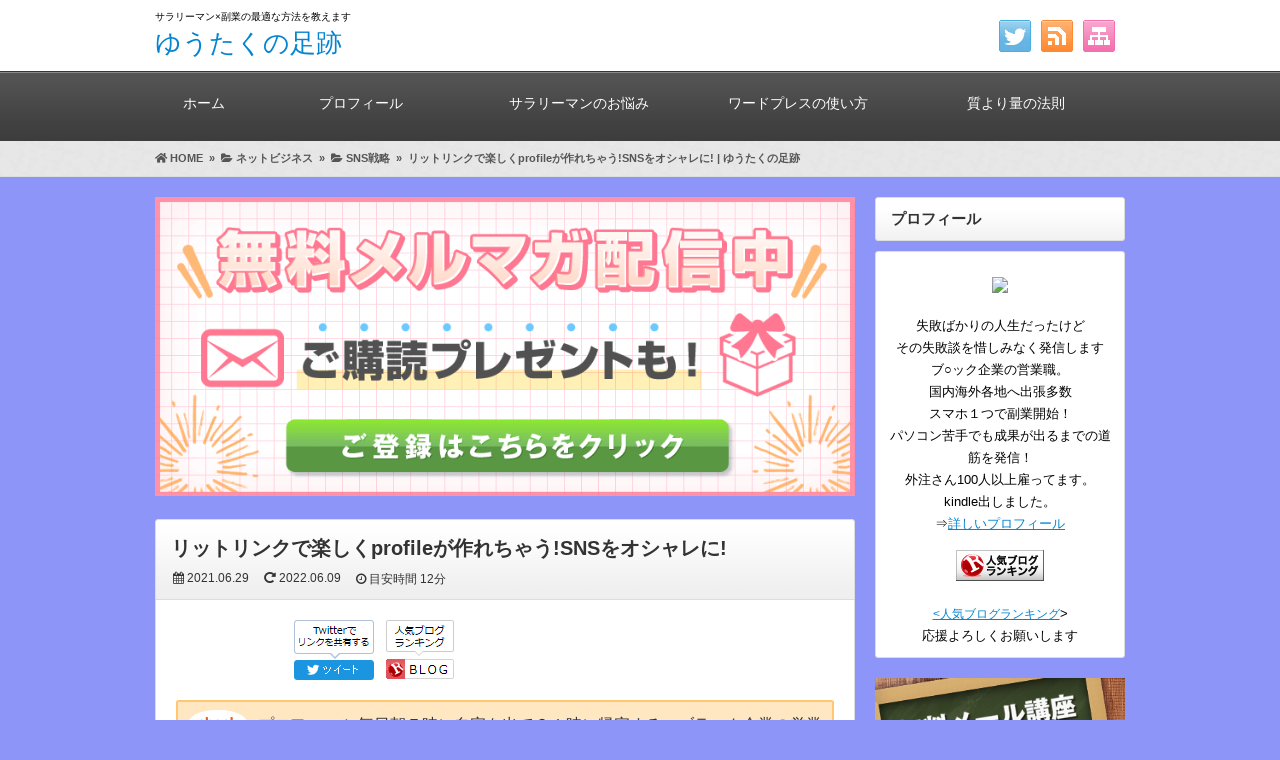

--- FILE ---
content_type: text/html; charset=UTF-8
request_url: https://yutaku-blog.com/lit-link-howtouse-happy/
body_size: 23463
content:
<!DOCTYPE html>
<html dir="ltr" lang="ja" prefix="og: https://ogp.me/ns#">
<head>
<!-- Global site tag (gtag.js) - Google Analytics -->
<script async src="https://www.googletagmanager.com/gtag/js?id=UA-150090647-2"></script>
<script>
  window.dataLayer = window.dataLayer || [];
  function gtag(){dataLayer.push(arguments);}
  gtag('js', new Date());

  gtag('config', 'UA-150090647-2');
</script>




<meta charset="UTF-8" />
<link rel='dns-prefetch' href='//ajax.googleapis.com' />
<link rel='dns-prefetch' href='//use.fontawesome.com' />
<link rel='dns-prefetch' href='//maxcdn.bootstrapcdn.com' />
<link rel="alternate" type="application/atom+xml" title="ゆうたくの足跡 Atom Feed" href="https://yutaku-blog.com/feed/atom/" />
<link rel="alternate" type="application/rss+xml" title="ゆうたくの足跡 RSS Feed" href="https://yutaku-blog.com/feed/" />
<link rel="shortcut icon" href="https://yutaku-blog.com/wp-content/themes/7th_formula/img/black/favicon.ico" />
<link rel="stylesheet" href="https://yutaku-blog.com/wp-content/themes/7th_formula/style.css" type="text/css" />
<meta name="viewport" content="width=device-width,initial-scale=1.0">
<link rel="stylesheet" media="all" type="text/css" href="https://yutaku-blog.com/wp-content/themes/7th_formula/tablet.css" />
<link rel="stylesheet" media="all" type="text/css" href="https://yutaku-blog.com/wp-content/themes/7th_formula/smart.css" />
<link href="https://use.fontawesome.com/releases/v5.8.0/css/all.css" rel="stylesheet">
<link href="https://maxcdn.bootstrapcdn.com/font-awesome/4.7.0/css/font-awesome.min.css" rel="stylesheet">
<script src="https://ajax.googleapis.com/ajax/libs/jquery/3.2.1/jquery.min.js"></script>
<link href="https://yutaku-blog.com/wp-content/themes/7th_formula/black.css" rel="stylesheet" type="text/css" />
<link href="https://yutaku-blog.com/wp-content/themes/7th_formula/shortcode.css" rel="stylesheet" type="text/css" />

<script type="text/javascript" src="https://yutaku-blog.com/wp-content/themes/7th_formula/js/subMenu.js"></script>
<script type="text/javascript" src="https://yutaku-blog.com/wp-content/themes/7th_formula/js/smoothscroll.js"></script>
<script src="https://apis.google.com/js/platform.js" async defer>
  {lang: 'ja'}
</script>

<meta name="description" content="リットリンクの使い方は、ウインドーショッピングをする感じに似ています。&nbsp;ジョギングをするために、新しいＴシャツ..." />




<!-- OGP -->
<meta property="og:type" content="blog">
<meta property="og:image" content="https://yutaku-blog.com/wp-content/uploads/2021/06/見出しを追加-e1623315085148.png">
<meta property="og:site_name" content="ゆうたくの足跡">
<meta property="og:locale" content="ja_JP" />
<meta property="og:description" content="リットリンクの使い方は、ウインドーショッピングをする感じに似ています。 &nbsp; ジョギングをするために、新しいＴシャツが欲しいなぁ。 青色は持っているから、今度はシンプルな白にしよう。 &nbs">
<meta property="og:title" content="リットリンクで楽しくprofileが作れちゃう!SNSをオシャレに!">
<meta property="og:url" content="https://yutaku-blog.com/lit-link-howtouse-happy/">
<meta name="twitter:domain" content="yutaku-blog.com">
<meta name="twitter:card" content="summary_large_image" />
<!-- /OGP -->

<style type="text/css">
body {background: #8e95f9;}
h2{font-size: 26px;}
h2 a{color: 333333;}
#head_banner img {height: 220px;}
.econtent p, .econtent-i p, .econtent-s p, #center_box .textwidget p {
	font-size: 16px;
	margin-bottom: 0px;
}
.econtent, .econtent-i, .econtent-s, #center_box .textwidget {
	font-size: 16px;
}
#center_box .rankingvera p.catch, #center_box .rankingverb td p.catch {
	font-size: 18px;
}
.normal_box p:last-child, .in_img_box p:last-child, .in_img_box2 p:last-child, .Q_black p:last-child, .Q_blue p:last-child, .Q_green p:last-child, .Q_red p:last-child, .Q_pink p:last-child, .Q_orange p:last-child, .A_black p:last-child, .A_blue p:last-child, .A_green p:last-child, .A_red p:last-child, .A_pink p:last-child, .A_orange p:last-child, .Q01_black p:last-child, .Q01_blue p:last-child, .Q01_green p:last-child, .Q01_red p:last-child, .Q01_pink p:last-child, .Q01_orange p:last-child, .A01_black p:last-child, .A01_blue p:last-child, .A01_green p:last-child, .A01_red p:last-child, .A01_pink p:last-child, .A01_orange p:last-child, .fkds_black p:last-child, .fkds_blue p:last-child, .fkds_green p:last-child, .fkds_red p:last-child, .fkds_pink p:last-child, .fkds_orange p:last-child, .check_box_red_s, check_box_black_s p:last-child, .check_box_blue_s p:last-child, .check_box_green_s p:last-child, .check_box_pink_s p:last-child, .check_box_orange_s p:last-child, .check_box_red_r p:last-child, .check_box_black_r p:last-child, .check_box_blue_r p:last-child, .check_box_green_r p:last-child, .check_box_pink_r p:last-child, .check_box_orange_r p:last-child, .check_box_red_w p:last-child, .check_box_black_w p:last-child, .check_box_blue_w p:last-child, .check_box_green_w p:last-child, .check_box_pink_w p:last-child, .check_box_orange_w p:last-child, .point_box_red_s p:last-child, .point_box_black_s p:last-child, .point_box_blue_s p:last-child, .point_box_green_s p:last-child, .point_box_pink_s p:last-child, .point_box_orange_s p:last-child, .point_box_red_r p:last-child, .point_box_black_r p:last-child, .point_box_blue_r p:last-child, .point_box_green_r p:last-child, .point_box_pink_r p:last-child, .point_box_orange_r p:last-child, .point_box_red_w p:last-child, .point_box_black_w p:last-child, .point_box_blue_w p:last-child, .point_box_green_w p:last-child, .point_box_pink_w p:last-child, .point_box_orange_w p:last-child, .box01_black_body p:last-child, .box01_blue_body p:last-child, .box01_green_body p:last-child, .box01_red_body p:last-child, .box01_pink_body p:last-child, .box01_orange_body p:last-child, .box02_black_body p:last-child, .box02_blue_body p:last-child, .box02_green_body p:last-child, .box02_red_body p:last-child, .box02_pink_body p:last-child, .box02_orange_body p:last-child {
	margin-bottom: 0;
}
@media screen and (max-width: 768px){
#head_banner img{ height:auto}
}
</style>

<link href="https://yutaku-blog.com/wp-content/themes/7th_formula/custam.css" rel="stylesheet" type="text/css" />



<title>リットリンクで楽しくprofileが作れちゃう!SNSをオシャレに! | ゆうたくの足跡</title>

		<!-- All in One SEO 4.9.3 - aioseo.com -->
	<meta name="robots" content="max-image-preview:large" />
	<meta name="author" content="yutaku"/>
	<link rel="canonical" href="https://yutaku-blog.com/lit-link-howtouse-happy/" />
	<meta name="generator" content="All in One SEO (AIOSEO) 4.9.3" />
		<meta property="og:locale" content="ja_JP" />
		<meta property="og:site_name" content="中間管理職のパソコン素人サラリーマンが、40歳から副業起業へ" />
		<meta property="og:type" content="article" />
		<meta property="og:title" content="リットリンクで楽しくprofileが作れちゃう!SNSをオシャレに! | ゆうたくの足跡" />
		<meta property="og:url" content="https://yutaku-blog.com/lit-link-howtouse-happy/" />
		<meta property="og:image" content="https://yutaku-blog.com/wp-content/uploads/2021/06/見出しを追加-e1623315085148.png" />
		<meta property="og:image:secure_url" content="https://yutaku-blog.com/wp-content/uploads/2021/06/見出しを追加-e1623315085148.png" />
		<meta property="og:image:width" content="200" />
		<meta property="og:image:height" content="200" />
		<meta property="article:published_time" content="2021-06-29T04:00:01+00:00" />
		<meta property="article:modified_time" content="2022-06-09T05:14:02+00:00" />
		<meta name="twitter:card" content="summary_large_image" />
		<meta name="twitter:title" content="リットリンクで楽しくprofileが作れちゃう!SNSをオシャレに! | ゆうたくの足跡" />
		<meta name="twitter:image" content="https://yutaku-blog.com/wp-content/uploads/2021/06/見出しを追加-e1623315085148.png" />
		<script type="application/ld+json" class="aioseo-schema">
			{"@context":"https:\/\/schema.org","@graph":[{"@type":"Article","@id":"https:\/\/yutaku-blog.com\/lit-link-howtouse-happy\/#article","name":"\u30ea\u30c3\u30c8\u30ea\u30f3\u30af\u3067\u697d\u3057\u304fprofile\u304c\u4f5c\u308c\u3061\u3083\u3046!SNS\u3092\u30aa\u30b7\u30e3\u30ec\u306b! | \u3086\u3046\u305f\u304f\u306e\u8db3\u8de1","headline":"\u30ea\u30c3\u30c8\u30ea\u30f3\u30af\u3067\u697d\u3057\u304fprofile\u304c\u4f5c\u308c\u3061\u3083\u3046!SNS\u3092\u30aa\u30b7\u30e3\u30ec\u306b!","author":{"@id":"https:\/\/yutaku-blog.com\/author\/yutaku\/#author"},"publisher":{"@id":"https:\/\/yutaku-blog.com\/#organization"},"image":{"@type":"ImageObject","url":"https:\/\/yutaku-blog.com\/wp-content\/uploads\/2021\/06\/\u898b\u51fa\u3057\u3092\u8ffd\u52a0-e1623315085148.png","width":200,"height":200},"datePublished":"2021-06-29T13:00:01+09:00","dateModified":"2022-06-09T14:14:02+09:00","inLanguage":"ja","mainEntityOfPage":{"@id":"https:\/\/yutaku-blog.com\/lit-link-howtouse-happy\/#webpage"},"isPartOf":{"@id":"https:\/\/yutaku-blog.com\/lit-link-howtouse-happy\/#webpage"},"articleSection":"SNS\u6226\u7565"},{"@type":"BreadcrumbList","@id":"https:\/\/yutaku-blog.com\/lit-link-howtouse-happy\/#breadcrumblist","itemListElement":[{"@type":"ListItem","@id":"https:\/\/yutaku-blog.com#listItem","position":1,"name":"\u30db\u30fc\u30e0","item":"https:\/\/yutaku-blog.com","nextItem":{"@type":"ListItem","@id":"https:\/\/yutaku-blog.com\/category\/net-business\/#listItem","name":"\u30cd\u30c3\u30c8\u30d3\u30b8\u30cd\u30b9"}},{"@type":"ListItem","@id":"https:\/\/yutaku-blog.com\/category\/net-business\/#listItem","position":2,"name":"\u30cd\u30c3\u30c8\u30d3\u30b8\u30cd\u30b9","item":"https:\/\/yutaku-blog.com\/category\/net-business\/","nextItem":{"@type":"ListItem","@id":"https:\/\/yutaku-blog.com\/category\/net-business\/sns-senryaku\/#listItem","name":"SNS\u6226\u7565"},"previousItem":{"@type":"ListItem","@id":"https:\/\/yutaku-blog.com#listItem","name":"\u30db\u30fc\u30e0"}},{"@type":"ListItem","@id":"https:\/\/yutaku-blog.com\/category\/net-business\/sns-senryaku\/#listItem","position":3,"name":"SNS\u6226\u7565","item":"https:\/\/yutaku-blog.com\/category\/net-business\/sns-senryaku\/","nextItem":{"@type":"ListItem","@id":"https:\/\/yutaku-blog.com\/lit-link-howtouse-happy\/#listItem","name":"\u30ea\u30c3\u30c8\u30ea\u30f3\u30af\u3067\u697d\u3057\u304fprofile\u304c\u4f5c\u308c\u3061\u3083\u3046!SNS\u3092\u30aa\u30b7\u30e3\u30ec\u306b!"},"previousItem":{"@type":"ListItem","@id":"https:\/\/yutaku-blog.com\/category\/net-business\/#listItem","name":"\u30cd\u30c3\u30c8\u30d3\u30b8\u30cd\u30b9"}},{"@type":"ListItem","@id":"https:\/\/yutaku-blog.com\/lit-link-howtouse-happy\/#listItem","position":4,"name":"\u30ea\u30c3\u30c8\u30ea\u30f3\u30af\u3067\u697d\u3057\u304fprofile\u304c\u4f5c\u308c\u3061\u3083\u3046!SNS\u3092\u30aa\u30b7\u30e3\u30ec\u306b!","previousItem":{"@type":"ListItem","@id":"https:\/\/yutaku-blog.com\/category\/net-business\/sns-senryaku\/#listItem","name":"SNS\u6226\u7565"}}]},{"@type":"Organization","@id":"https:\/\/yutaku-blog.com\/#organization","name":"\u3086\u3046\u305f\u304f\u306e\u8db3\u8de1","description":"\u4e2d\u9593\u7ba1\u7406\u8077\u306e\u30d1\u30bd\u30b3\u30f3\u7d20\u4eba\u30b5\u30e9\u30ea\u30fc\u30de\u30f3\u304c\u300140\u6b73\u304b\u3089\u526f\u696d\u8d77\u696d\u3078","url":"https:\/\/yutaku-blog.com\/"},{"@type":"Person","@id":"https:\/\/yutaku-blog.com\/author\/yutaku\/#author","url":"https:\/\/yutaku-blog.com\/author\/yutaku\/","name":"yutaku","image":{"@type":"ImageObject","@id":"https:\/\/yutaku-blog.com\/lit-link-howtouse-happy\/#authorImage","url":"https:\/\/secure.gravatar.com\/avatar\/a5fd52fe262d1d988e8f6efb06e08be1cf91d4007419abb3fa70e0e93cab5172?s=96&d=mm&r=g","width":96,"height":96,"caption":"yutaku"}},{"@type":"WebPage","@id":"https:\/\/yutaku-blog.com\/lit-link-howtouse-happy\/#webpage","url":"https:\/\/yutaku-blog.com\/lit-link-howtouse-happy\/","name":"\u30ea\u30c3\u30c8\u30ea\u30f3\u30af\u3067\u697d\u3057\u304fprofile\u304c\u4f5c\u308c\u3061\u3083\u3046!SNS\u3092\u30aa\u30b7\u30e3\u30ec\u306b! | \u3086\u3046\u305f\u304f\u306e\u8db3\u8de1","inLanguage":"ja","isPartOf":{"@id":"https:\/\/yutaku-blog.com\/#website"},"breadcrumb":{"@id":"https:\/\/yutaku-blog.com\/lit-link-howtouse-happy\/#breadcrumblist"},"author":{"@id":"https:\/\/yutaku-blog.com\/author\/yutaku\/#author"},"creator":{"@id":"https:\/\/yutaku-blog.com\/author\/yutaku\/#author"},"image":{"@type":"ImageObject","url":"https:\/\/yutaku-blog.com\/wp-content\/uploads\/2021\/06\/\u898b\u51fa\u3057\u3092\u8ffd\u52a0-e1623315085148.png","@id":"https:\/\/yutaku-blog.com\/lit-link-howtouse-happy\/#mainImage","width":200,"height":200},"primaryImageOfPage":{"@id":"https:\/\/yutaku-blog.com\/lit-link-howtouse-happy\/#mainImage"},"datePublished":"2021-06-29T13:00:01+09:00","dateModified":"2022-06-09T14:14:02+09:00"},{"@type":"WebSite","@id":"https:\/\/yutaku-blog.com\/#website","url":"https:\/\/yutaku-blog.com\/","name":"\u3086\u3046\u305f\u304f\u306e\u8db3\u8de1","description":"\u4e2d\u9593\u7ba1\u7406\u8077\u306e\u30d1\u30bd\u30b3\u30f3\u7d20\u4eba\u30b5\u30e9\u30ea\u30fc\u30de\u30f3\u304c\u300140\u6b73\u304b\u3089\u526f\u696d\u8d77\u696d\u3078","inLanguage":"ja","publisher":{"@id":"https:\/\/yutaku-blog.com\/#organization"}}]}
		</script>
		<!-- All in One SEO -->

<link rel='dns-prefetch' href='//www.googletagmanager.com' />
<link rel="alternate" type="application/rss+xml" title="ゆうたくの足跡 &raquo; リットリンクで楽しくprofileが作れちゃう!SNSをオシャレに! のコメントのフィード" href="https://yutaku-blog.com/lit-link-howtouse-happy/feed/" />
<link rel="alternate" title="oEmbed (JSON)" type="application/json+oembed" href="https://yutaku-blog.com/wp-json/oembed/1.0/embed?url=https%3A%2F%2Fyutaku-blog.com%2Flit-link-howtouse-happy%2F" />
<link rel="alternate" title="oEmbed (XML)" type="text/xml+oembed" href="https://yutaku-blog.com/wp-json/oembed/1.0/embed?url=https%3A%2F%2Fyutaku-blog.com%2Flit-link-howtouse-happy%2F&#038;format=xml" />
<style id='wp-img-auto-sizes-contain-inline-css' type='text/css'>
img:is([sizes=auto i],[sizes^="auto," i]){contain-intrinsic-size:3000px 1500px}
/*# sourceURL=wp-img-auto-sizes-contain-inline-css */
</style>
<style id='wp-emoji-styles-inline-css' type='text/css'>

	img.wp-smiley, img.emoji {
		display: inline !important;
		border: none !important;
		box-shadow: none !important;
		height: 1em !important;
		width: 1em !important;
		margin: 0 0.07em !important;
		vertical-align: -0.1em !important;
		background: none !important;
		padding: 0 !important;
	}
/*# sourceURL=wp-emoji-styles-inline-css */
</style>
<style id='wp-block-library-inline-css' type='text/css'>
:root{--wp-block-synced-color:#7a00df;--wp-block-synced-color--rgb:122,0,223;--wp-bound-block-color:var(--wp-block-synced-color);--wp-editor-canvas-background:#ddd;--wp-admin-theme-color:#007cba;--wp-admin-theme-color--rgb:0,124,186;--wp-admin-theme-color-darker-10:#006ba1;--wp-admin-theme-color-darker-10--rgb:0,107,160.5;--wp-admin-theme-color-darker-20:#005a87;--wp-admin-theme-color-darker-20--rgb:0,90,135;--wp-admin-border-width-focus:2px}@media (min-resolution:192dpi){:root{--wp-admin-border-width-focus:1.5px}}.wp-element-button{cursor:pointer}:root .has-very-light-gray-background-color{background-color:#eee}:root .has-very-dark-gray-background-color{background-color:#313131}:root .has-very-light-gray-color{color:#eee}:root .has-very-dark-gray-color{color:#313131}:root .has-vivid-green-cyan-to-vivid-cyan-blue-gradient-background{background:linear-gradient(135deg,#00d084,#0693e3)}:root .has-purple-crush-gradient-background{background:linear-gradient(135deg,#34e2e4,#4721fb 50%,#ab1dfe)}:root .has-hazy-dawn-gradient-background{background:linear-gradient(135deg,#faaca8,#dad0ec)}:root .has-subdued-olive-gradient-background{background:linear-gradient(135deg,#fafae1,#67a671)}:root .has-atomic-cream-gradient-background{background:linear-gradient(135deg,#fdd79a,#004a59)}:root .has-nightshade-gradient-background{background:linear-gradient(135deg,#330968,#31cdcf)}:root .has-midnight-gradient-background{background:linear-gradient(135deg,#020381,#2874fc)}:root{--wp--preset--font-size--normal:16px;--wp--preset--font-size--huge:42px}.has-regular-font-size{font-size:1em}.has-larger-font-size{font-size:2.625em}.has-normal-font-size{font-size:var(--wp--preset--font-size--normal)}.has-huge-font-size{font-size:var(--wp--preset--font-size--huge)}.has-text-align-center{text-align:center}.has-text-align-left{text-align:left}.has-text-align-right{text-align:right}.has-fit-text{white-space:nowrap!important}#end-resizable-editor-section{display:none}.aligncenter{clear:both}.items-justified-left{justify-content:flex-start}.items-justified-center{justify-content:center}.items-justified-right{justify-content:flex-end}.items-justified-space-between{justify-content:space-between}.screen-reader-text{border:0;clip-path:inset(50%);height:1px;margin:-1px;overflow:hidden;padding:0;position:absolute;width:1px;word-wrap:normal!important}.screen-reader-text:focus{background-color:#ddd;clip-path:none;color:#444;display:block;font-size:1em;height:auto;left:5px;line-height:normal;padding:15px 23px 14px;text-decoration:none;top:5px;width:auto;z-index:100000}html :where(.has-border-color){border-style:solid}html :where([style*=border-top-color]){border-top-style:solid}html :where([style*=border-right-color]){border-right-style:solid}html :where([style*=border-bottom-color]){border-bottom-style:solid}html :where([style*=border-left-color]){border-left-style:solid}html :where([style*=border-width]){border-style:solid}html :where([style*=border-top-width]){border-top-style:solid}html :where([style*=border-right-width]){border-right-style:solid}html :where([style*=border-bottom-width]){border-bottom-style:solid}html :where([style*=border-left-width]){border-left-style:solid}html :where(img[class*=wp-image-]){height:auto;max-width:100%}:where(figure){margin:0 0 1em}html :where(.is-position-sticky){--wp-admin--admin-bar--position-offset:var(--wp-admin--admin-bar--height,0px)}@media screen and (max-width:600px){html :where(.is-position-sticky){--wp-admin--admin-bar--position-offset:0px}}

/*# sourceURL=wp-block-library-inline-css */
</style><style id='global-styles-inline-css' type='text/css'>
:root{--wp--preset--aspect-ratio--square: 1;--wp--preset--aspect-ratio--4-3: 4/3;--wp--preset--aspect-ratio--3-4: 3/4;--wp--preset--aspect-ratio--3-2: 3/2;--wp--preset--aspect-ratio--2-3: 2/3;--wp--preset--aspect-ratio--16-9: 16/9;--wp--preset--aspect-ratio--9-16: 9/16;--wp--preset--color--black: #000000;--wp--preset--color--cyan-bluish-gray: #abb8c3;--wp--preset--color--white: #ffffff;--wp--preset--color--pale-pink: #f78da7;--wp--preset--color--vivid-red: #cf2e2e;--wp--preset--color--luminous-vivid-orange: #ff6900;--wp--preset--color--luminous-vivid-amber: #fcb900;--wp--preset--color--light-green-cyan: #7bdcb5;--wp--preset--color--vivid-green-cyan: #00d084;--wp--preset--color--pale-cyan-blue: #8ed1fc;--wp--preset--color--vivid-cyan-blue: #0693e3;--wp--preset--color--vivid-purple: #9b51e0;--wp--preset--gradient--vivid-cyan-blue-to-vivid-purple: linear-gradient(135deg,rgb(6,147,227) 0%,rgb(155,81,224) 100%);--wp--preset--gradient--light-green-cyan-to-vivid-green-cyan: linear-gradient(135deg,rgb(122,220,180) 0%,rgb(0,208,130) 100%);--wp--preset--gradient--luminous-vivid-amber-to-luminous-vivid-orange: linear-gradient(135deg,rgb(252,185,0) 0%,rgb(255,105,0) 100%);--wp--preset--gradient--luminous-vivid-orange-to-vivid-red: linear-gradient(135deg,rgb(255,105,0) 0%,rgb(207,46,46) 100%);--wp--preset--gradient--very-light-gray-to-cyan-bluish-gray: linear-gradient(135deg,rgb(238,238,238) 0%,rgb(169,184,195) 100%);--wp--preset--gradient--cool-to-warm-spectrum: linear-gradient(135deg,rgb(74,234,220) 0%,rgb(151,120,209) 20%,rgb(207,42,186) 40%,rgb(238,44,130) 60%,rgb(251,105,98) 80%,rgb(254,248,76) 100%);--wp--preset--gradient--blush-light-purple: linear-gradient(135deg,rgb(255,206,236) 0%,rgb(152,150,240) 100%);--wp--preset--gradient--blush-bordeaux: linear-gradient(135deg,rgb(254,205,165) 0%,rgb(254,45,45) 50%,rgb(107,0,62) 100%);--wp--preset--gradient--luminous-dusk: linear-gradient(135deg,rgb(255,203,112) 0%,rgb(199,81,192) 50%,rgb(65,88,208) 100%);--wp--preset--gradient--pale-ocean: linear-gradient(135deg,rgb(255,245,203) 0%,rgb(182,227,212) 50%,rgb(51,167,181) 100%);--wp--preset--gradient--electric-grass: linear-gradient(135deg,rgb(202,248,128) 0%,rgb(113,206,126) 100%);--wp--preset--gradient--midnight: linear-gradient(135deg,rgb(2,3,129) 0%,rgb(40,116,252) 100%);--wp--preset--font-size--small: 13px;--wp--preset--font-size--medium: 20px;--wp--preset--font-size--large: 36px;--wp--preset--font-size--x-large: 42px;--wp--preset--spacing--20: 0.44rem;--wp--preset--spacing--30: 0.67rem;--wp--preset--spacing--40: 1rem;--wp--preset--spacing--50: 1.5rem;--wp--preset--spacing--60: 2.25rem;--wp--preset--spacing--70: 3.38rem;--wp--preset--spacing--80: 5.06rem;--wp--preset--shadow--natural: 6px 6px 9px rgba(0, 0, 0, 0.2);--wp--preset--shadow--deep: 12px 12px 50px rgba(0, 0, 0, 0.4);--wp--preset--shadow--sharp: 6px 6px 0px rgba(0, 0, 0, 0.2);--wp--preset--shadow--outlined: 6px 6px 0px -3px rgb(255, 255, 255), 6px 6px rgb(0, 0, 0);--wp--preset--shadow--crisp: 6px 6px 0px rgb(0, 0, 0);}:where(.is-layout-flex){gap: 0.5em;}:where(.is-layout-grid){gap: 0.5em;}body .is-layout-flex{display: flex;}.is-layout-flex{flex-wrap: wrap;align-items: center;}.is-layout-flex > :is(*, div){margin: 0;}body .is-layout-grid{display: grid;}.is-layout-grid > :is(*, div){margin: 0;}:where(.wp-block-columns.is-layout-flex){gap: 2em;}:where(.wp-block-columns.is-layout-grid){gap: 2em;}:where(.wp-block-post-template.is-layout-flex){gap: 1.25em;}:where(.wp-block-post-template.is-layout-grid){gap: 1.25em;}.has-black-color{color: var(--wp--preset--color--black) !important;}.has-cyan-bluish-gray-color{color: var(--wp--preset--color--cyan-bluish-gray) !important;}.has-white-color{color: var(--wp--preset--color--white) !important;}.has-pale-pink-color{color: var(--wp--preset--color--pale-pink) !important;}.has-vivid-red-color{color: var(--wp--preset--color--vivid-red) !important;}.has-luminous-vivid-orange-color{color: var(--wp--preset--color--luminous-vivid-orange) !important;}.has-luminous-vivid-amber-color{color: var(--wp--preset--color--luminous-vivid-amber) !important;}.has-light-green-cyan-color{color: var(--wp--preset--color--light-green-cyan) !important;}.has-vivid-green-cyan-color{color: var(--wp--preset--color--vivid-green-cyan) !important;}.has-pale-cyan-blue-color{color: var(--wp--preset--color--pale-cyan-blue) !important;}.has-vivid-cyan-blue-color{color: var(--wp--preset--color--vivid-cyan-blue) !important;}.has-vivid-purple-color{color: var(--wp--preset--color--vivid-purple) !important;}.has-black-background-color{background-color: var(--wp--preset--color--black) !important;}.has-cyan-bluish-gray-background-color{background-color: var(--wp--preset--color--cyan-bluish-gray) !important;}.has-white-background-color{background-color: var(--wp--preset--color--white) !important;}.has-pale-pink-background-color{background-color: var(--wp--preset--color--pale-pink) !important;}.has-vivid-red-background-color{background-color: var(--wp--preset--color--vivid-red) !important;}.has-luminous-vivid-orange-background-color{background-color: var(--wp--preset--color--luminous-vivid-orange) !important;}.has-luminous-vivid-amber-background-color{background-color: var(--wp--preset--color--luminous-vivid-amber) !important;}.has-light-green-cyan-background-color{background-color: var(--wp--preset--color--light-green-cyan) !important;}.has-vivid-green-cyan-background-color{background-color: var(--wp--preset--color--vivid-green-cyan) !important;}.has-pale-cyan-blue-background-color{background-color: var(--wp--preset--color--pale-cyan-blue) !important;}.has-vivid-cyan-blue-background-color{background-color: var(--wp--preset--color--vivid-cyan-blue) !important;}.has-vivid-purple-background-color{background-color: var(--wp--preset--color--vivid-purple) !important;}.has-black-border-color{border-color: var(--wp--preset--color--black) !important;}.has-cyan-bluish-gray-border-color{border-color: var(--wp--preset--color--cyan-bluish-gray) !important;}.has-white-border-color{border-color: var(--wp--preset--color--white) !important;}.has-pale-pink-border-color{border-color: var(--wp--preset--color--pale-pink) !important;}.has-vivid-red-border-color{border-color: var(--wp--preset--color--vivid-red) !important;}.has-luminous-vivid-orange-border-color{border-color: var(--wp--preset--color--luminous-vivid-orange) !important;}.has-luminous-vivid-amber-border-color{border-color: var(--wp--preset--color--luminous-vivid-amber) !important;}.has-light-green-cyan-border-color{border-color: var(--wp--preset--color--light-green-cyan) !important;}.has-vivid-green-cyan-border-color{border-color: var(--wp--preset--color--vivid-green-cyan) !important;}.has-pale-cyan-blue-border-color{border-color: var(--wp--preset--color--pale-cyan-blue) !important;}.has-vivid-cyan-blue-border-color{border-color: var(--wp--preset--color--vivid-cyan-blue) !important;}.has-vivid-purple-border-color{border-color: var(--wp--preset--color--vivid-purple) !important;}.has-vivid-cyan-blue-to-vivid-purple-gradient-background{background: var(--wp--preset--gradient--vivid-cyan-blue-to-vivid-purple) !important;}.has-light-green-cyan-to-vivid-green-cyan-gradient-background{background: var(--wp--preset--gradient--light-green-cyan-to-vivid-green-cyan) !important;}.has-luminous-vivid-amber-to-luminous-vivid-orange-gradient-background{background: var(--wp--preset--gradient--luminous-vivid-amber-to-luminous-vivid-orange) !important;}.has-luminous-vivid-orange-to-vivid-red-gradient-background{background: var(--wp--preset--gradient--luminous-vivid-orange-to-vivid-red) !important;}.has-very-light-gray-to-cyan-bluish-gray-gradient-background{background: var(--wp--preset--gradient--very-light-gray-to-cyan-bluish-gray) !important;}.has-cool-to-warm-spectrum-gradient-background{background: var(--wp--preset--gradient--cool-to-warm-spectrum) !important;}.has-blush-light-purple-gradient-background{background: var(--wp--preset--gradient--blush-light-purple) !important;}.has-blush-bordeaux-gradient-background{background: var(--wp--preset--gradient--blush-bordeaux) !important;}.has-luminous-dusk-gradient-background{background: var(--wp--preset--gradient--luminous-dusk) !important;}.has-pale-ocean-gradient-background{background: var(--wp--preset--gradient--pale-ocean) !important;}.has-electric-grass-gradient-background{background: var(--wp--preset--gradient--electric-grass) !important;}.has-midnight-gradient-background{background: var(--wp--preset--gradient--midnight) !important;}.has-small-font-size{font-size: var(--wp--preset--font-size--small) !important;}.has-medium-font-size{font-size: var(--wp--preset--font-size--medium) !important;}.has-large-font-size{font-size: var(--wp--preset--font-size--large) !important;}.has-x-large-font-size{font-size: var(--wp--preset--font-size--x-large) !important;}
/*# sourceURL=global-styles-inline-css */
</style>

<style id='classic-theme-styles-inline-css' type='text/css'>
/*! This file is auto-generated */
.wp-block-button__link{color:#fff;background-color:#32373c;border-radius:9999px;box-shadow:none;text-decoration:none;padding:calc(.667em + 2px) calc(1.333em + 2px);font-size:1.125em}.wp-block-file__button{background:#32373c;color:#fff;text-decoration:none}
/*# sourceURL=/wp-includes/css/classic-themes.min.css */
</style>
<link rel='stylesheet' id='pz-linkcard-css-css' href='//yutaku-blog.com/wp-content/uploads/pz-linkcard/style/style.min.css' type='text/css' media='all' />
<link rel='stylesheet' id='toc-screen-css' href='https://yutaku-blog.com/wp-content/plugins/table-of-contents-plus/screen.min.css' type='text/css' media='all' />
<link rel='stylesheet' id='yyi_rinker_stylesheet-css' href='https://yutaku-blog.com/wp-content/plugins/yyi-rinker/css/style.css?v=1.11.1' type='text/css' media='all' />
<link rel='stylesheet' id='__EPYT__style-css' href='https://yutaku-blog.com/wp-content/plugins/youtube-embed-plus/styles/ytprefs.min.css' type='text/css' media='all' />
<style id='__EPYT__style-inline-css' type='text/css'>

                .epyt-gallery-thumb {
                        width: 33.333%;
                }
                
/*# sourceURL=__EPYT__style-inline-css */
</style>
<script type="text/javascript" src="https://yutaku-blog.com/wp-includes/js/jquery/jquery.min.js" id="jquery-core-js"></script>
<script type="text/javascript" src="https://yutaku-blog.com/wp-includes/js/jquery/jquery-migrate.min.js" id="jquery-migrate-js"></script>
<script type="text/javascript" id="__ytprefs__-js-extra">
/* <![CDATA[ */
var _EPYT_ = {"ajaxurl":"https://yutaku-blog.com/wp-admin/admin-ajax.php","security":"07a0f6b99f","gallery_scrolloffset":"20","eppathtoscripts":"https://yutaku-blog.com/wp-content/plugins/youtube-embed-plus/scripts/","eppath":"https://yutaku-blog.com/wp-content/plugins/youtube-embed-plus/","epresponsiveselector":"[\"iframe.__youtube_prefs_widget__\"]","epdovol":"1","version":"14.2.4","evselector":"iframe.__youtube_prefs__[src], iframe[src*=\"youtube.com/embed/\"], iframe[src*=\"youtube-nocookie.com/embed/\"]","ajax_compat":"","maxres_facade":"eager","ytapi_load":"light","pause_others":"","stopMobileBuffer":"1","facade_mode":"","not_live_on_channel":""};
//# sourceURL=__ytprefs__-js-extra
/* ]]> */
</script>
<script type="text/javascript" src="https://yutaku-blog.com/wp-content/plugins/youtube-embed-plus/scripts/ytprefs.min.js" id="__ytprefs__-js"></script>
<link rel="https://api.w.org/" href="https://yutaku-blog.com/wp-json/" /><link rel="alternate" title="JSON" type="application/json" href="https://yutaku-blog.com/wp-json/wp/v2/posts/15627" /><link rel="EditURI" type="application/rsd+xml" title="RSD" href="https://yutaku-blog.com/xmlrpc.php?rsd" />
<link rel='shortlink' href='https://yutaku-blog.com/?p=15627' />
<meta name="generator" content="Site Kit by Google 1.170.0" /><script type="text/javascript" language="javascript">
    var vc_pid = "886906129";
</script><script type="text/javascript" src="//aml.valuecommerce.com/vcdal.js" async></script><style>
.yyi-rinker-images {
    display: flex;
    justify-content: center;
    align-items: center;
    position: relative;

}
div.yyi-rinker-image img.yyi-rinker-main-img.hidden {
    display: none;
}

.yyi-rinker-images-arrow {
    cursor: pointer;
    position: absolute;
    top: 50%;
    display: block;
    margin-top: -11px;
    opacity: 0.6;
    width: 22px;
}

.yyi-rinker-images-arrow-left{
    left: -10px;
}
.yyi-rinker-images-arrow-right{
    right: -10px;
}

.yyi-rinker-images-arrow-left.hidden {
    display: none;
}

.yyi-rinker-images-arrow-right.hidden {
    display: none;
}
div.yyi-rinker-contents.yyi-rinker-design-tate  div.yyi-rinker-box{
    flex-direction: column;
}

div.yyi-rinker-contents.yyi-rinker-design-slim div.yyi-rinker-box .yyi-rinker-links {
    flex-direction: column;
}

div.yyi-rinker-contents.yyi-rinker-design-slim div.yyi-rinker-info {
    width: 100%;
}

div.yyi-rinker-contents.yyi-rinker-design-slim .yyi-rinker-title {
    text-align: center;
}

div.yyi-rinker-contents.yyi-rinker-design-slim .yyi-rinker-links {
    text-align: center;
}
div.yyi-rinker-contents.yyi-rinker-design-slim .yyi-rinker-image {
    margin: auto;
}

div.yyi-rinker-contents.yyi-rinker-design-slim div.yyi-rinker-info ul.yyi-rinker-links li {
	align-self: stretch;
}
div.yyi-rinker-contents.yyi-rinker-design-slim div.yyi-rinker-box div.yyi-rinker-info {
	padding: 0;
}
div.yyi-rinker-contents.yyi-rinker-design-slim div.yyi-rinker-box {
	flex-direction: column;
	padding: 14px 5px 0;
}

.yyi-rinker-design-slim div.yyi-rinker-box div.yyi-rinker-info {
	text-align: center;
}

.yyi-rinker-design-slim div.price-box span.price {
	display: block;
}

div.yyi-rinker-contents.yyi-rinker-design-slim div.yyi-rinker-info div.yyi-rinker-title a{
	font-size:16px;
}

div.yyi-rinker-contents.yyi-rinker-design-slim ul.yyi-rinker-links li.amazonkindlelink:before,  div.yyi-rinker-contents.yyi-rinker-design-slim ul.yyi-rinker-links li.amazonlink:before,  div.yyi-rinker-contents.yyi-rinker-design-slim ul.yyi-rinker-links li.rakutenlink:before, div.yyi-rinker-contents.yyi-rinker-design-slim ul.yyi-rinker-links li.yahoolink:before, div.yyi-rinker-contents.yyi-rinker-design-slim ul.yyi-rinker-links li.mercarilink:before {
	font-size:12px;
}

div.yyi-rinker-contents.yyi-rinker-design-slim ul.yyi-rinker-links li a {
	font-size: 13px;
}
.entry-content ul.yyi-rinker-links li {
	padding: 0;
}

div.yyi-rinker-contents .yyi-rinker-attention.attention_desing_right_ribbon {
    width: 89px;
    height: 91px;
    position: absolute;
    top: -1px;
    right: -1px;
    left: auto;
    overflow: hidden;
}

div.yyi-rinker-contents .yyi-rinker-attention.attention_desing_right_ribbon span {
    display: inline-block;
    width: 146px;
    position: absolute;
    padding: 4px 0;
    left: -13px;
    top: 12px;
    text-align: center;
    font-size: 12px;
    line-height: 24px;
    -webkit-transform: rotate(45deg);
    transform: rotate(45deg);
    box-shadow: 0 1px 3px rgba(0, 0, 0, 0.2);
}

div.yyi-rinker-contents .yyi-rinker-attention.attention_desing_right_ribbon {
    background: none;
}
.yyi-rinker-attention.attention_desing_right_ribbon .yyi-rinker-attention-after,
.yyi-rinker-attention.attention_desing_right_ribbon .yyi-rinker-attention-before{
display:none;
}
div.yyi-rinker-use-right_ribbon div.yyi-rinker-title {
    margin-right: 2rem;
}

				</style><style type="text/css">.recentcomments a{display:inline !important;padding:0 !important;margin:0 !important;}</style></head>
<body>



<!--ヘッダー開始-->
<div id="header">
<div id="head_box">
<div id="head_box_in">
<h1>
サラリーマン×副業の最適な方法を教えます</h1>

<!--タイトル開始-->
<h2><a href="https://yutaku-blog.com">ゆうたくの足跡</a></h2>
<!--タイトル終了-->

</div>

<!--ソーシャルボタン等開始-->
<div id="social_box">
<ul>
<li><a href="https://yutaku-blog.com/sitemap"><img src="https://yutaku-blog.com/wp-content/themes/7th_formula/img/sitemap.png" /></a></li>
<li><a href="https://yutaku-blog.com/feed/atom/" target="_blank"><img src="https://yutaku-blog.com/wp-content/themes/7th_formula/img/rss.png" /></a></li>
<li><a href="https://twitter.com/share?url=https://yutaku-blog.com/lit-link-howtouse-happy/&text=リットリンクで楽しくprofileが作れちゃう!SNSをオシャレに!" target="blank"><img src="https://yutaku-blog.com/wp-content/themes/7th_formula/img/twitter.png" /></a></li>
</ul>
</div>
<!--ソーシャルボタン等終了-->

</div>
</div>
<!--ヘッダー終了-->

	
<!--グローバルナビゲーション開始-->
<div id="naviall">	
<div id="gnavi"><div class="menu-menu-1-container"><ul id="menu-menu-1" class="menu"><li class="menu-item menu-item-type-custom menu-item-object-custom menu-item-home menu-item-12665"><a href="https://yutaku-blog.com/">ホーム<span class='abc'></span></a></li>
<li class="menu-item menu-item-type-post_type menu-item-object-page menu-item-12667"><a href="https://yutaku-blog.com/profile/">プロフィール<span class='abc'></span></a></li>
<li class="menu-item menu-item-type-taxonomy menu-item-object-category menu-item-22860"><a href="https://yutaku-blog.com/category/sarari-man/">サラリーマンのお悩み<span class='abc'></span></a></li>
<li class="menu-item menu-item-type-taxonomy menu-item-object-category menu-item-22861"><a href="https://yutaku-blog.com/category/net-business/wordpress-sousa/">ワードプレスの使い方<span class='abc'></span></a></li>
<li class="menu-item menu-item-type-custom menu-item-object-custom menu-item-22863"><a target="_blank" href="https://yutaku-blog.com/kanpekisyugihazannenn/">質より量の法則<span class='abc'></span></a></li>
</ul></div></div>
<div id="bnavi"><div class="menu-menu-1-container"><ul id="menu-menu-2" class="menu"><li class="menu-item menu-item-type-custom menu-item-object-custom menu-item-home menu-item-12665"><a href="https://yutaku-blog.com/">ホーム<span class='abc'></span></a></li>
<li class="menu-item menu-item-type-post_type menu-item-object-page menu-item-12667"><a href="https://yutaku-blog.com/profile/">プロフィール<span class='abc'></span></a></li>
<li class="menu-item menu-item-type-taxonomy menu-item-object-category menu-item-22860"><a href="https://yutaku-blog.com/category/sarari-man/">サラリーマンのお悩み<span class='abc'></span></a></li>
<li class="menu-item menu-item-type-taxonomy menu-item-object-category menu-item-22861"><a href="https://yutaku-blog.com/category/net-business/wordpress-sousa/">ワードプレスの使い方<span class='abc'></span></a></li>
<li class="menu-item menu-item-type-custom menu-item-object-custom menu-item-22863"><a target="_blank" href="https://yutaku-blog.com/kanpekisyugihazannenn/">質より量の法則<span class='abc'></span></a></li>
</ul></div></div>
</div>
	
<div id="dro_navi">
  <div id="nav-dr">
      <input id="nav-in" type="checkbox" class="nav-unsh">
      <label id="nav-op" for="nav-in"><span></span></label>
      <label class="nav-unsh" id="nav-cl" for="nav-in"></label>
      <div id="nav-con">
<nav id="menu" class="togmenu">
<div id="gnavi_box">
<div id="nav_clo">　メニュー<label id="nav-op" for="nav-in"><span></span><span></span></label></div>
<div class="menu-menu-1-container"><ul id="menu-menu-3" class="menu"><li class="menu-item menu-item-type-custom menu-item-object-custom menu-item-home menu-item-12665"><a href="https://yutaku-blog.com/">ホーム<span class='abc'></span></a></li>
<li class="menu-item menu-item-type-post_type menu-item-object-page menu-item-12667"><a href="https://yutaku-blog.com/profile/">プロフィール<span class='abc'></span></a></li>
<li class="menu-item menu-item-type-taxonomy menu-item-object-category menu-item-22860"><a href="https://yutaku-blog.com/category/sarari-man/">サラリーマンのお悩み<span class='abc'></span></a></li>
<li class="menu-item menu-item-type-taxonomy menu-item-object-category menu-item-22861"><a href="https://yutaku-blog.com/category/net-business/wordpress-sousa/">ワードプレスの使い方<span class='abc'></span></a></li>
<li class="menu-item menu-item-type-custom menu-item-object-custom menu-item-22863"><a target="_blank" href="https://yutaku-blog.com/kanpekisyugihazannenn/">質より量の法則<span class='abc'></span></a></li>
</ul></div></div>
</nav>
</div>
</div>
</div>
<!--グローバルナビゲーション終了-->
	


<div id="fb-root"></div>
<script>(function(d, s, id) {
  var js, fjs = d.getElementsByTagName(s)[0];
  if (d.getElementById(id)) return;
  js = d.createElement(s); js.id = id;
  js.src = "//connect.facebook.net/ja_JP/sdk.js#xfbml=1&version=v2.7";
  fjs.parentNode.insertBefore(js, fjs);
}(document, 'script', 'facebook-jssdk'));</script>
<!--パンくずリスト開始-->
<div class="breadcrumbs"><div class="bread_in" itemscope itemtype="https://schema.org/BreadcrumbList"><span class="breadcrumbs_home" itemprop="itemListElement" itemscope itemtype="https://schema.org/ListItem"><a href="https://yutaku-blog.com" itemprop="item"><i class="fas fa-home"></i>&nbsp;<span itemprop="name">HOME</span></a><meta itemprop="position" content="1" /></span>&nbsp;&nbsp;&raquo;&nbsp;&nbsp;<span class="breadcrumbs_cate" itemprop="itemListElement" itemscope itemtype="https://schema.org/ListItem"><a href="https://yutaku-blog.com/category/net-business/" itemprop="item"><i class="fa fa-folder-open"></i>&nbsp;<span itemprop="name">ネットビジネス</span></a><meta itemprop="position" content="2" /></span>&nbsp;&nbsp;&raquo;&nbsp;&nbsp;<span class="breadcrumbs_cate" itemprop="itemListElement" itemscope itemtype="https://schema.org/ListItem"><a href="https://yutaku-blog.com/category/net-business/sns-senryaku/" itemprop="item"><i class="fa fa-folder-open"></i>&nbsp;<span itemprop="name">SNS戦略</span></a><meta itemprop="position" content="3" /></span>&nbsp;&nbsp;&raquo;&nbsp;<span class="breadcrumbs_title" itemprop="itemListElement" itemscope itemtype="https://schema.org/ListItem"><a href="https://yutaku-blog.com/lit-link-howtouse-happy/" itemprop="item">&nbsp;<span itemprop="name">リットリンクで楽しくprofileが作れちゃう!SNSをオシャレに! | ゆうたくの足跡</span></a><meta itemprop="position" content="4" /></span></div></div>
<!--パンくずリスト終了-->

<div id="wrapperk2r">


<!--メインエリア開始-->
<div id="center_box">


<!-- メルマガ登録開始 -->
<div class="mail_signup">
<a href="https://yutaku-blog.com/mail-maza-lp2/" target="_blank"><img src="https://yutaku-blog.com/wp-content/themes/7th_formula/img/mail_banner/mail_banner007.png" onmouseover="this.src='https://yutaku-blog.com/wp-content/themes/7th_formula/img/mail_banner/mail_banner007_a.png'" onmouseout="this.src='https://yutaku-blog.com/wp-content/themes/7th_formula/img/mail_banner/mail_banner007.png'" alt="メールマガジンのご登録はこちらをクリック" class="margin-bottom20" /></a></div>
<!-- メルマガ登録終了 -->



<div class="title_area">
<!-- 記事開始 -->
<h3 class="entry-title">リットリンクで楽しくprofileが作れちゃう!SNSをオシャレに!</h3>
<!-- 読了＆日付開始 -->
<div class="title_area_bottom">
<div class="date_time"><time datetime="2021-06-29" pubdate><i class="fa fa-calendar" aria-hidden="true"></i>
2021.06.29</time></div>
<div class="date_time"><time datetime="2022-06-9"><i class="fas fa-redo-alt"></i>
2022.06.09</time></div>
<div class="left_time">
<i class="fa fa-clock-o" aria-hidden="true"></i> 目安時間
<span class="bb_time">12分</span>
</div>
</div>
<!-- 読了＆日付終了 -->
</div>

<div class="econtent-i">

<!-- ソーシャルボタン開始 -->
<ul class="sns_button clearfix">

<li>
<!-- Facebook Button -->
<div class="fb-share-button" data-href="https://yutaku-blog.com/lit-link-howtouse-happy/" data-layout="box_count" data-size="large" data-mobile-iframe="true"><a class="fb-xfbml-parse-ignore" target="_blank" href="https://www.facebook.com/sharer/sharer.php?u=https://yutaku-blog.com/lit-link-howtouse-happy/2Fmembersp%2F&amp;src=sdkpreparse">シェア</a></div>
</li>

<li>
<!-- Twitter Button -->
<a href="//twitter.com/share?url=https://yutaku-blog.com/lit-link-howtouse-happy/&text=リットリンクで楽しくprofileが作れちゃう!SNSをオシャレに!" onClick="window.open(encodeURI(decodeURI(this.href)), 'tweetwindow', 'width=650, height=470, personalbar=0, toolbar=0, scrollbars=1, sizable=1'); return false;"><img src="https://yutaku-blog.com/wp-content/themes/7th_formula/img/twitter_m.png" alt="twitterへのtweet" /></a></li>


<li class="nbr">
<a href="//blog.with2.net/link.php?2045350" target="_blank"><img src="https://yutaku-blog.com/wp-content/themes/7th_formula/img/nbr.gif" alt="人気ブログランキング" /></a>
</li>
</ul>
<!-- ソーシャルボタン終了-->

			<div class="textwidget"><div class="check_box_orange_s">プロフィール:毎日朝７時に自宅を出て２１時に帰宅する、ブラック企業の営業職！時間がない！！が口癖だったが、唯一の救いはスマホを持っていたこと。スマホを使って副業を開始して１年でたったころには年間50万を稼ぎ出した。</p>
<p>独自で外注化戦略にチャレンジし、試行錯誤を重ねて外注スタッフさん１００名以上管理することができるようになりました。そこから自分で書かないkindle書籍の出版方法を確立。現役でブラック企業で働きながら、スマホを使っての外注管理・SNS戦略・Youtubuなどを駆使して展開中。移動の多い営業職なら、時間の使い方さえ工夫できれば、スキマ時間だけで情報発信できちゃいます。</p>
<p>『時間がない』が口癖の私が行っている唯一無二の方法、外部パートナーと連携した仕組化、ゼロに近いぐらい時間がなくても副収入化を実現しました。超忙しい営業職の会社員の僕が『最速で』実績を作るために行った０⇒１戦略の秘密と行動力の出し方<a href="https://yutaku-blog.com/mail-maza-lp2/" target="_blank" rel="noopener">《時間管理術》×《仲間と一緒に人生を変える行動力の秘密》</a>を出版中(メルマガ登録で無料購読可能)。情報発信で稼ぐ方法やこれまでのノウハウをメルマガ講座にて無料配信中</div>
</div>
		
<!-- アイキャッチ画像開始 -->
<div class="eye-catch-img"><img width="200" height="200" src="https://yutaku-blog.com/wp-content/uploads/2021/06/見出しを追加-200x200.png" class="attachment-200x200 size-200x200 wp-post-image" alt="" decoding="async" /></div>
<!-- アイキャッチ画像終了 -->

<!-- 記事本文開始 -->
<p><span style="font-weight: 400;">リットリンクの使い方は、ウインドーショッピングをする感じに似ています。</span></p>
<p>&nbsp;</p>
<p><span style="font-weight: 400;">ジョギングをするために、新しいＴシャツが欲しいなぁ。</span></p>
<p><span style="font-weight: 400;">青色は持っているから、今度はシンプルな白にしよう。</span></p>
<p>&nbsp;</p>
<p><span style="font-weight: 400;">自分のSNSを整理して、みんなとシェアをするために</span></p>
<p><span style="font-weight: 400;">自分の好きなデザインや、レイアウトを次々と選ぶだけで</span></p>
<p><span style="font-weight: 400;">簡単に楽しくprofileが完成できるのが、リットリンクです。</span></p>
<p>&nbsp;</p>
<div id="toc_container" class="toc_light_blue no_bullets"><p class="toc_title">Contents</p><ul class="toc_list"><li><a href="#i"><span class="toc_number toc_depth_1">1</span> 使い方：選ぶボタンの場所</a></li><li><a href="#i-2"><span class="toc_number toc_depth_1">2</span> プロフィールの作り方</a><ul><li><a href="#PR"><span class="toc_number toc_depth_2">2.1</span> 自己PRの作成</a></li><li><a href="#i-3"><span class="toc_number toc_depth_2">2.2</span> プロフィール画像を選ぶ</a></li><li><a href="#SNS"><span class="toc_number toc_depth_2">2.3</span> SNSの設置</a></li><li><a href="#i-4"><span class="toc_number toc_depth_2">2.4</span> 壁紙を選ぶ</a></li></ul></li><li><a href="#i-5"><span class="toc_number toc_depth_1">3</span> リットリンクの見本</a></li><li><a href="#i-6"><span class="toc_number toc_depth_1">4</span> 作成時に悩むところ</a></li><li><a href="#i-7"><span class="toc_number toc_depth_1">5</span> 簡単にシェアができる方法</a></li><li><a href="#i-8"><span class="toc_number toc_depth_1">6</span> まとめ</a></li></ul></div>
<h3><span id="i">使い方：選ぶボタンの場所</span></h3>
<p><span style="font-weight: 400;">では、実際にお好みをチョイスして作ってみましょう！</span></p>
<p>&nbsp;</p>
<p><span style="font-weight: 400;"><img fetchpriority="high" decoding="async" class="size-full wp-image-15806 aligncenter" src="https://yutaku-blog.com/wp-content/uploads/2021/06/123-e1623308595363.jpg" alt="" width="600" height="344" /></span></p>
<p>&nbsp;</p>
<p><span style="color: #333333;"><strong><span class="size20 b">①ボタン設定</span></strong></span></p>
<p><span style="font-weight: 400;">ボタン色やイメージが変更できます。</span></p>
<p><span style="font-weight: 400;">背景に合わせて色を変えたり、ボタンに影を付けたり、ハッキリクッキリします。</span></p>
<p>&nbsp;</p>
<p><span class="size20 b" style="color: #333333;"><strong>②フォント設定</strong></span></p>
<p><span style="font-weight: 400;">角文字から丸文字までのフォントの選択と、色や大きさや形が変更可能です。</span></p>
<p><span style="font-weight: 400;">入力後の一括変更もできるのが便利でした。</span></p>
<p>&nbsp;</p>
<p><span style="font-weight: 400;"><span class="border-red" style="color: #333333;"><strong>「Ａ」ボタン</strong></span>を押して色や形を整えたら、右下にある<span class="border-red" style="color: #333333;"><strong>「ＯＫ！」</strong></span>ボタンで一括変更。</span></p>
<p><span style="font-weight: 400;">デザインを悩む前に、とりあえず入力してから変更をしましょう！</span></p>
<p>&nbsp;</p>
<p><span style="color: #333333;"><strong><span class="size20 b">③テンプレート</span></strong></span></p>
<p><span style="font-weight: 400;">その名の通り！テンプレートを選ぶだけで、あっと言う間にプロフィールが完成するのです。</span></p>
<p><span style="font-weight: 400;">（名前やprofile内容は、考えなくてはなりませんが笑）</span></p>
<p><span style="font-weight: 400;">最初にアレコレ選ぶのは面倒だなと言う方は、こちらを選ぶことをお勧めします。</span></p>
<p>&nbsp;</p>
<div class="linkcard"><div class="lkc-internal-wrap"><a class="lkc-link no_icon" href="https://yutaku-blog.com/litlink-registration-commentary" data-lkc-id="99"><div class="lkc-card"><div class="lkc-info"><div class="lkc-favicon"><img decoding="async" src="https://www.google.com/s2/favicons?domain=yutaku-blog.com" alt="" width="16" height="16" /></div><div class="lkc-domain">ゆうたくの足跡</div></div><div class="lkc-content"><figure class="lkc-thumbnail"><img decoding="async" class="lkc-thumbnail-img" src="//yutaku-blog.com/wp-content/uploads/2021/06/見出しを追加-500x360.jpg" width="100px" height="108px" alt="" /></figure><div class="lkc-title">リットリンクの登録方法を解説!かわいいだけではない見本がいっぱい</div><div class="lkc-date">&#x1f552;&#xfe0f;2021年6月27日</div><div class="lkc-excerpt">登録が簡単でかわいいだけではない!スタイリッシュなカッコが良いプロフィールが作れる「リットリンク」ritlink&nbsp;スマホやパソコンで編集が可能な、完全無料のSNSおまとめリンクツールです。&nbsp;「SNSは色々使っているけど、それぞれ紹介するのが大変なんだよね。」「友達に案内するのも、１ページでまとめて紹介できたら便利だよね。」こんな方におすすめしたい「リットリンク」の登録方法を解説！&nbsp;解説者のプロフィールもすごくカッコが良いんですよ！&nbsp;リットリンクとは&nbsp;SNSはもちろんYouTubeなどの動画、写真...</div></div><div class="clear"></div></div></a></div></div>
<p>&nbsp;</p>
<h3><span id="i-2">プロフィールの作り方</span></h3>
<p><span style="font-weight: 400;">それでは、今回はテンプレートを使わずに「文字入力」からスタートしましょう。</span></p>
<p>&nbsp;</p>
<p><span style="font-weight: 400;">操作の順番ですが、作りやすいところから順々に初めてください。</span></p>
<p><span style="font-weight: 400;">私からは、実際にボタンを操作してみて「この順番が作りやすいかな？」と思った順番でご説明をしていきますね。</span></p>
<p>&nbsp;</p>
<h4><span id="PR">自己PRの作成</span></h4>
<p>&nbsp;</p>
<p><span style="font-weight: 400;">まずは１例として、自分のアピールをしてみます。</span></p>
<p><span style="font-weight: 400;">私はスマホ1台でビジネスの発信をしているため、スマホでラインから編集する形で進めさせていただきますね。</span></p>
<p>&nbsp;</p>
<p><img loading="lazy" decoding="async" class="size-full wp-image-15799 aligncenter" src="https://yutaku-blog.com/wp-content/uploads/2021/06/moji-e1623307633759.jpg" alt="" width="600" height="342" /></p>
<p>&nbsp;</p>
<p><span style="font-weight: 400;">①の編集をするために、左上の編集ボタンを押します。</span></p>
<p><span style="font-weight: 400;">登録時に名前や一言などは入力済ですが、ここでも変更ができますのでお好みで完成させましょう。</span></p>
<p>&nbsp;</p>
<p><span style="font-weight: 400;">編集ボタンのオン・オフで、プレビュー画面がこのように表示されます。</span></p>
<p><span style="font-weight: 400;">作りながら、どんな感じに出来上がっているかな？と、見ながら進めましょう。</span></p>
<p>&nbsp;</p>
<h4><span id="i-3">プロフィール画像を選ぶ</span></h4>
<p>&nbsp;</p>
<p><span style="font-weight: 400;">次に、プロフィール画像を選びます。</span></p>
<p><span style="font-weight: 400;">真ん中の丸いアイコンをタップすると、画像選択の画面が出ますので、ここでイラストや画像などを選びましょう。</span></p>
<p>&nbsp;</p>
<p>&nbsp;</p>
<p><img loading="lazy" decoding="async" class="size-full wp-image-15801 aligncenter" src="https://yutaku-blog.com/wp-content/uploads/2021/06/fot3-e1623307782314.jpg" alt="" width="450" height="580" /></p>
<p>&nbsp;</p>
<p>&nbsp;</p>
<p><span style="font-weight: 400;">自撮りしてみるのも良し、イラストアイコンを作って選択するのも良し、いろいろ試してみてください。</span></p>
<p>&nbsp;</p>
<h4><span id="SNS">SNSの設置</span></h4>
<p>&nbsp;</p>
<p><span style="font-weight: 400;">ここでは、インスタとツイッターの設置を行います。</span></p>
<p>&nbsp;</p>
<div class="normal_box c_red border2 cox-c"></p>
<p><span style="font-weight: 400;">１．プロフィール画像の下に<span style="background-color: #ffcc99;"><strong>インスタを</strong><strong>アイコンで設置</strong></span></span></p>
<p><span style="font-weight: 400;">２．アイコン下の一覧に、<span style="background-color: #ffcc99;"><strong>ツイッターやYouTube動画</strong><strong>を</strong><strong>設置</strong></span></span></p>
<p></div>
<p>&nbsp;</p>
<p>&nbsp;</p>
<p><img loading="lazy" decoding="async" class="size-full wp-image-15802 aligncenter" src="https://yutaku-blog.com/wp-content/uploads/2021/06/insta-e1623307982361.jpg" alt="" width="600" height="341" /></p>
<p>&nbsp;</p>
<p>&nbsp;</p>
<p><span style="font-weight: 400;"><span class="border-red"><strong>SNSの選択</strong></span>は、登録した時にある程度選んでいただきましたよね。</span></p>
<p><span style="font-weight: 400;">ここでお勧めしたいSNSを、プロフィール画像の下、またはその下の一覧にも表示ができます。</span></p>
<p>&nbsp;</p>
<p><span style="font-weight: 400;">画面の通り入力していくと、プレビュー画面ではプロフィールアイコンの下にインスタアイコンが設置されます。</span></p>
<p>&nbsp;</p>
<p><span style="font-weight: 400; background-color: #ffcc99;"><strong>インスタのユーザーID</strong>とは、インスタの画面上部に表示されている<strong>ユーザーネーム</strong>です。</span></p>
<p>&nbsp;</p>
<p><span style="font-weight: 400;">プレビューで確認をすると、ボタンを押すだけで自分のインスタに飛べるので、便利な世の中になったなぁとシミジミしてしまいました。</span></p>
<p>&nbsp;</p>
<p><span style="font-weight: 400;">では、ツイッターを下の一覧に表示させましょう。</span></p>
<p>&nbsp;</p>
<p><img loading="lazy" decoding="async" class="size-full wp-image-15803 aligncenter" src="https://yutaku-blog.com/wp-content/uploads/2021/06/Twitter-e1623308099738.jpg" alt="" width="600" height="340" /></p>
<p>&nbsp;</p>
<p><span style="font-weight: 400;">ペンの形の編集ボタンを押すと、詳細が入力できる画面が出てきます。</span></p>
<p><span style="font-weight: 400;">タイトルだけでの入力も可能ですし、テキストにツイッターの紹介文などを載せても分かりやすいですね。</span></p>
<p><span style="font-weight: 400;"><span style="background-color: #ffcc99;"><strong>URL</strong><strong>は、</strong><strong>ツイッターを選ぶ⇒＠から始まるユーザー名</strong></span>を入力します。</span></p>
<p>&nbsp;</p>
<p><span style="font-weight: 400;">どうでしょうか？横長のツイッターバーが出来ました。簡単でしょう！</span></p>
<p>&nbsp;</p>
<p><span style="font-weight: 400;">一番下に「Twitterビジネス」「Instagram趣味」などが表示されているのは、最初に新規登録をした時に選んだカテゴリーです。</span></p>
<p><span style="font-weight: 400;">これも不要であれば、選択のチェックを外すだけで非表示となります。</span></p>
<p>&nbsp;</p>
<p><span style="font-weight: 400;">ここまでが、アイコンの設置、バーの設置、文字入力などでした。</span></p>
<p>&nbsp;</p>
<h4><span id="i-4">壁紙を選ぶ</span></h4>
<p>&nbsp;</p>
<p><span style="font-weight: 400;">いよいよ壁紙を変更して、プロフィールを完成させましょう！</span></p>
<p>&nbsp;</p>
<p><img loading="lazy" decoding="async" class="size-full wp-image-15804 aligncenter" src="https://yutaku-blog.com/wp-content/uploads/2021/06/haikei1-e1623308172916.jpg" alt="" width="650" height="375" /></p>
<p>&nbsp;</p>
<p><span style="font-weight: 400;">①の、一番左にある□四角（グラデーション・単色）は、背景画像をただの色にしたい時に、背景色が変えられます。</span></p>
<p><span style="font-weight: 400;">単色だけでもプロフィールアイコンが目立つので、それもシンプルに仕上がります。</span></p>
<p>&nbsp;</p>
<p><span style="font-weight: 400;">私はデザインから選択して、画像をチョイスしてみますね。</span></p>
<p>&nbsp;</p>
<p><img loading="lazy" decoding="async" class="size-full wp-image-15805 aligncenter" src="https://yutaku-blog.com/wp-content/uploads/2021/06/haikei3-e1623308233410.jpg" alt="" width="600" height="340" /></p>
<p>&nbsp;</p>
<p><span style="font-weight: 400;">MinamiChillさんから、サボテンを選びます。</span></p>
<p>&nbsp;</p>
<p><span style="font-weight: 400;">その後3つのパターンがありますが、<strong><span style="background-color: #ffcc99;">うすい色を選んで見た</span></strong>ほうが、文字の色が目立って良いようです。</span></p>
<p><span style="font-weight: 400;">敢えて濃い色を選んで、文字を反対色の白色にしてみても涼し気に仕上がりそうですね。</span></p>
<p><span style="font-weight: 400;">一番うすい色を選んで出た完成品が一番右側の画像です！</span></p>
<p>&nbsp;</p>
<p><span style="font-weight: 400;">今回は、フォントの色や形は変えずに作ってみましたが、背景のデザインに合わせて色などを変えてみるのも楽しいですよ。</span></p>
<p><span style="font-weight: 400;">デザインに自信は無くとも「ここまであっと言う間に出来るのか？！」と感じました。</span></p>
<p><span style="font-weight: 400;">リットリンクは、時間がかからずに自分のSNSを整理をして、みんなとシェアをするのが便利なツールなのです。</span></p>
<p>&nbsp;</p>
<h3><span id="i-5">リットリンクの見本</span></h3>
<p>&nbsp;</p>
<p><span style="font-weight: 400;">創立者の小原さんのリットリンクを拝見して、素敵なリットリンクを見つけたので一部をご紹介します。</span></p>
<p>&nbsp;</p>
<blockquote><p>引用：リットリンク</p>
<p>&nbsp;</p>
<p><a href="https://lit.link/ohara" target="_blank" rel="noopener">創設者：小原史啓さん</a>が、<span style="font-weight: 400;">個人的に素晴らしいと思ったlit.link</span></p>
<p>&nbsp;</p>
<p><span style="font-weight: 400;"><a href="https://lit.link/yumefit" target="_blank" rel="noopener">フィットネスモデルのyumeさん</a></span></p>
<p><span style="font-weight: 400;">　</span></p>
<p><span style="font-weight: 400;"><a href="https://lit.link/ricoroco" target="_blank" rel="noopener">ブロガー・漫画家リコロコさん</a></span></p>
<p>&nbsp;</p>
<p><span style="font-weight: 400;"><a href="https://lit.link/whinny" target="_blank" rel="noopener">青のカリスマ・モイ！さん</a></span></p></blockquote>
<p>&nbsp;</p>
<p><span style="font-weight: 400;">これらはボタンの形に影をつけたり、色を統一、ブログみたいな一覧に見せたり、もはや楽しい広告ですよね。</span></p>
<p><span style="font-weight: 400;">会社案内や求人情報を掲載なども、見やすいなと感じました。</span></p>
<p>&nbsp;</p>
<p><span style="font-weight: 400;">まずは簡単にプロフィールを作成してみて、操作に慣れてきたらボタンのデザインを変えてみたり、写真をオシャレにしたり、リンク先の宣伝をしてみるなども素敵だと思いませんか？</span></p>
<p>&nbsp;</p>
<h3><span id="i-6">作成時に悩むところ</span></h3>
<p>&nbsp;</p>
<p><span style="font-weight: 400;">新しいツールを使う時などは、必ずと言っても迷うところがあるでしょう。</span></p>
<p><span style="font-weight: 400;">リットリンクのお問い合わせや、Q&amp;Aもすごく充実していますので安心ではありますが</span></p>
<p><span style="font-weight: 400;">良くありそうな「悩むところ」をお知らせします。</span></p>
<p>&nbsp;</p>
<table style="width: 100%; border-collapse: collapse; border-color: #f7f0f7; background-color: #f7f0f7;" border="1">
<tbody>
<tr>
<td style="width: 100%;"><strong><span style="color: #ff99cc;">●</span>編集時に真っ白に見える</strong></p>
<p><span style="font-weight: 400;">背景色と文字色を気にしないで選ぶと、見づらくなって編集に時間がかかります。</span></p>
<p><span style="font-weight: 400;">そんな時は、プロフ画像の左のボタンで背景色を文字色の反対色にしたり、白色に戻すなどをして工夫してみましょう。</span></p>
<p>&nbsp;</p>
<p><span style="font-weight: 400;"><strong><span style="color: #ff99cc;">●</span>URLを入力したのにリンク先にジャンプしない</strong></span></p>
<p><span style="font-weight: 400;">URL間違いに、「.」「＠」アルファベットの誤りなどがあるので、もう一度よーく見てみましょう。</span></p>
<p><span style="font-weight: 400;">私も点が1つ足りずに付け足しました。</span></p>
<p>&nbsp;</p>
<p><strong><span style="color: #ff99cc;">●</span>画像が表示されない</strong></p>
<p><span style="font-weight: 400;">JPG・PNG・GIF</span><span style="font-weight: 400;">の3種類が対応可能で、ファイルサイズは20MB未満まで。</span></p>
<p><span style="font-weight: 400;">サイズやファイル名を確認しましょう。</span></td>
</tr>
</tbody>
</table>
<p>&nbsp;</p>
<p><span style="font-weight: 400;">余談ですが、私が編集中に「あれ？背景色を変更したのに色が変わらないな」と思ったら、編集ボタンを解除していなかったというオチもありました。</span></p>
<p><span style="font-weight: 400;">作成後の確認は、編集モードを切り替えるのをお忘れなく。</span></p>
<h3><span id="i-7">簡単にシェアができる方法</span></h3>
<p>リットリンクは、簡単にシェアができる方法が２つありました。</p>
<p>&nbsp;</p>
<div class="normal_box c_red border3 cox-c"></p>
<p><span style="font-weight: 400;"><span style="color: #ff99cc;">●</span>編集モードで、編集ボタンの右隣にある四角に矢印ボタンを押すと、リットリンクのURLがコピーできます。</span></p>
<p><span style="font-weight: 400;"><span style="color: #ff99cc;">●</span>プレビューモードで自分のプロフィール画像を押すと、なんとQRコードが出現！</span></p>
<p></div>
<p>&nbsp;</p>
<p><span style="font-weight: 400;">QRコードって便利ですよね。</span></p>
<p><span style="font-weight: 400;">リットリンクは、簡単にシェアをするのが可能です。</span></p>
<p>&nbsp;</p>
<h3><span id="i-8">まとめ</span></h3>
<p><span style="font-weight: 400;">シンプルなデザインは、ポチポチサクッと出来上がります。</span></p>
<p><span style="font-weight: 400;">ボタンやデザインを選んでいくだけで、楽しくプロフィールを完成したら、今度は周りにどんどん宣伝していきましょう。</span></p>
<p>&nbsp;</p>
<div class="design1-2 d1-2pink border2"><div class="box-title d1-2pink-t"><i class="fas fa-check-square d1-2"></i>リットリンクの使い方は楽しい</div><p></p>
<p><span style="font-weight: 400;"><span style="color: #ff99cc;">●</span>操作ボタンはシンプルかつ使いやすく、編集とプレビューの切り替えもワンタッチ。</span></p>
<p><span style="font-weight: 400;"><span style="color: #ff99cc;">●</span>フォント操作（Aボタン）は、入力後にまとめての変更が可能。</span></p>
<p><span style="font-weight: 400;"><span style="color: #ff99cc;">●</span>背景色は、単色、グラデーションの変更もボタンひとつ</span></p>
<p><span style="font-weight: 400;"><span style="color: #ff99cc;">●</span>背景画像はデザインが豊富</span></p>
<p><span style="font-weight: 400;"><span style="color: #ff99cc;">●</span>いちいち選びたくない方には「テンプレート」がお勧め</span></p>
<p><span style="font-weight: 400;"><span style="color: #ff99cc;">●</span>悩んでもリットリンクヘルプが親切</span></p>
<p><span style="font-weight: 400;"><span style="color: #ff99cc;">●</span>作成後のシェアも簡単</span></p>
<p></p></div>
<p>&nbsp;</p>
<p>SNSが増えてきたら、リットリンクで整理しましょう。</p>
<p>それで友達の輪が広がるのは、間違いないでしょう！</p>
<!-- 記事本文終了 -->

<h3>超ブラック企業リーマンの副業１０万円物語！</h3>			<div class="textwidget"><p>激務リーマンのゆうたくと申します。</p>
<p>で、あんた誰ですか？ってなると思いますので<br />
簡単に自己紹介をさせて頂きます。</p>
<p>愛知県名古屋市生まれ・育ちの<br />
ブラック企業勤めの会社員です。<br />
時間がなくて、超ハードです。</p>
<p>たいした才能も特技もない<br />
面倒臭がりのダメダメ人間で、いつも忙しいとか<br />
時間がないが口癖のブラック企業勤めの激務リーマン僕が、スキマ時間を使って１０万以上以上稼ぐことに成功しました！</p>
<p>正直、だれでもやりゃできちゃうと思います。</p>
<p>&nbsp;</p>
<p>スキマ時間でも１０万稼ぐのなんて方法を</p>
<p>知ってるか知らないかだけの単純なことだよ？</p>
<p>&nbsp;</p>
<p><a href="https://yutaku-blog.com/profile/" target="_blank" rel="noopener">１０万円物語ってなんのことだ？</a></p>
<p>&nbsp;</p>
<p>人生変わるべ？？</p>
<p>&nbsp;</p>
</div>
		<h3>無料プレゼントの電子書籍の感想待ってるよ</h3>			<div class="textwidget"><p>ブラック企業勤めの激務サラリーマンのわたしが</p>
<p>たったの3か月で実践できた</p>
<p>１０万円の作り方が知りたきゃココ！</p>
<p>↓↓↓↓↓↓</p>
</div>
		
<!-- メルマガ登録開始 -->
<div class="mail_signup">
<a href="https://yutaku-blog.com/mail-maza-lp2/" target="_blank"><img src="https://yutaku-blog.com/wp-content/themes/7th_formula/img/mail_banner/mail_banner006.png" onmouseover="this.src='https://yutaku-blog.com/wp-content/themes/7th_formula/img/mail_banner/mail_banner006_a.png'" onmouseout="this.src='https://yutaku-blog.com/wp-content/themes/7th_formula/img/mail_banner/mail_banner006.png'" alt="メールマガジンのご登録はこちらをクリック" class="margin-bottom20" /></a></div>
<!-- メルマガ登録終了 -->


<!-- ソーシャルボタン開始 -->
<ul class="sns_button_b clearfix">

<li>
<!-- Facebook Button -->
<div class="fb-share-button" data-href="https://yutaku-blog.com/lit-link-howtouse-happy/" data-layout="box_count" data-size="large" data-mobile-iframe="true"><a class="fb-xfbml-parse-ignore" target="_blank" href="https://www.facebook.com/sharer/sharer.php?u=https://yutaku-blog.com/lit-link-howtouse-happy/2Fmembersp%2F&amp;src=sdkpreparse">シェア</a></div>
</li>

<li>
<!-- Twitter Button -->
<a href="//twitter.com/share?url=https://yutaku-blog.com/lit-link-howtouse-happy/&text=リットリンクで楽しくprofileが作れちゃう!SNSをオシャレに!" onClick="window.open(encodeURI(decodeURI(this.href)), 'tweetwindow', 'width=650, height=470, personalbar=0, toolbar=0, scrollbars=1, sizable=1'); return false;"><img src="https://yutaku-blog.com/wp-content/themes/7th_formula/img/twitter_m.png" alt="twitterへのtweet" /></a></li>


<li class="nbr">
<a href="//blog.with2.net/link.php?2045350" target="_blank"><img src="https://yutaku-blog.com/wp-content/themes/7th_formula/img/nbr.gif" alt="人気ブログランキング" /></a>
</li>
</ul>
<!-- ソーシャルボタン終了-->

</div>
<!-- 記事終了 -->

<div class="sns_tag_box">
<!-- その他タグ一覧開始 -->
<div class="tag_box">
<p><span class="cate_cate"><a href="https://yutaku-blog.com/category/net-business/sns-senryaku/" rel="category tag">SNS戦略</a></span>
<span class="cate_comment"><a href="https://yutaku-blog.com/lit-link-howtouse-happy/#respond">0</a>
</span></p>
</div>
<!-- その他タグ一覧終了 -->
</div>

<!-- 関連記事開始 -->
<div class="kanren_box">
<div class="title_area">
<h3 class="entry-title">この記事に関連する記事一覧</h3></div>
<div class="kanrenmenu_thumb">
<ul class="clearfix">
      <li>
<div class="keye">
<img width="80" height="80" src="https://yutaku-blog.com/wp-content/uploads/2022/10/IMG_3513-200x200.jpg" class="attachment-80x80 size-80x80 wp-post-image" alt="" decoding="async" loading="lazy" /></div>
<div class="kt-tag">
<p class="r-time-data">
<time datetime="2023-03-27" pubdate>2023年03月27日&nbsp;</time>

読了時間：約
7分</p>
<p class="r-title-l"><a href="https://yutaku-blog.com/twitter-analytics-stop/" rel="bookmark" title="Twitterアナリティクスをやめる方法！荒業な方法をご紹介">Twitterアナリティクスをやめる方法！荒業な方法をご紹介</a></p>
</div>
</li>
<li>
<div class="keye">
<img width="80" height="80" src="https://yutaku-blog.com/wp-content/uploads/2022/08/見出しを追加-1-200x200.png" class="attachment-80x80 size-80x80 wp-post-image" alt="" decoding="async" loading="lazy" /></div>
<div class="kt-tag">
<p class="r-time-data">
<time datetime="2022-09-13" pubdate>2022年09月13日&nbsp;</time>

読了時間：約
7分</p>
<p class="r-title-l"><a href="https://yutaku-blog.com/twitter%e3%82%a2%e3%83%8a%e3%83%aa%e3%83%86%e3%82%a3%e3%82%af%e3%82%b9%e3%81%ab%e8%87%aa%e5%88%86%e3%81%ae%e9%96%b2%e8%a6%a7%e6%95%b0%e3%81%af%e3%82%ab%e3%82%a6%e3%83%b3%e3%83%88%e3%81%95%e3%82%8c/" rel="bookmark" title="twitterアナリティクスに自分の閲覧数はカウントされる?">twitterアナリティクスに自分の閲覧数はカウントされる?</a></p>
</div>
</li>
<li>
<div class="keye">
<img width="80" height="80" src="https://yutaku-blog.com/wp-content/uploads/2022/08/9A0304DB-7542-4A66-BBAE-74FB161548C3-200x200.jpg" class="attachment-80x80 size-80x80 wp-post-image" alt="" decoding="async" loading="lazy" /></div>
<div class="kt-tag">
<p class="r-time-data">
<time datetime="2022-08-13" pubdate>2022年08月13日&nbsp;</time>

読了時間：約
9分</p>
<p class="r-title-l"><a href="https://yutaku-blog.com/twitter-analytics/" rel="bookmark" title="Twitter運用にアナリティクスは有能&#x203c;︎活用方法とは?">Twitter運用にアナリティクスは有能&#x203c;︎活用方法とは?</a></p>
</div>
</li>
<li>
<div class="keye">
<img width="80" height="80" src="https://yutaku-blog.com/wp-content/uploads/2022/07/Twitterアナリティクスのトップフォロワーとはアイキャッチ-200x200.png" class="attachment-80x80 size-80x80 wp-post-image" alt="" decoding="async" loading="lazy" /></div>
<div class="kt-tag">
<p class="r-time-data">
<time datetime="2022-08-11" pubdate>2022年08月11日&nbsp;</time>

読了時間：約
7分</p>
<p class="r-title-l"><a href="https://yutaku-blog.com/twitter-analytics-topfollower/" rel="bookmark" title="Twitterアナリティクスのトップフォロワーとは?メリット解説">Twitterアナリティクスのトップフォロワーとは?メリット解説</a></p>
</div>
</li>
<li>
<div class="keye">
<img width="80" height="80" src="https://yutaku-blog.com/wp-content/uploads/2022/08/S__77447172-200x200.jpg" class="attachment-80x80 size-80x80 wp-post-image" alt="" decoding="async" loading="lazy" /></div>
<div class="kt-tag">
<p class="r-time-data">
<time datetime="2022-08-10" pubdate>2022年08月10日&nbsp;</time>

読了時間：約
7分</p>
<p class="r-title-l"><a href="https://yutaku-blog.com/twitter-analytics-self/" rel="bookmark" title="twitterアナリティクスプロフィールへのアクセス自分も入る?">twitterアナリティクスプロフィールへのアクセス自分も入る?</a></p>
</div>
</li>
</ul>
</div></div>
<!-- 関連記事終了 -->
<!-- You can start editing here. -->
<div class="comments_box"> <a name="comments" id="comments"></a>
      <!-- If comments are open, but there are no comments. -->
      

<!-- コメント投稿開始 -->
<h3>コメントフォーム</h3>
<div id="respond">
<form action="https://yutaku-blog.com/wp-comments-post.php" method="post" id="commentform">

<p>名前&nbsp;<label for="author"><small>(必須)</small></label><input class="author" type="text" value="" onclick="this.value='';" name="author" id="author" size="32" tabindex="1"/></p>

<p>&nbsp;</p>

<p>メールアドレス&nbsp;<label for="email"><small>(公開されません) (必須)</small></label><input class="email" type="text" value="" onclick="this.value='';" name="email" id="email" size="22" tabindex="2"/></p>

<p>&nbsp;</p>
<p>URL&nbsp;<small>(空白でもOKです)</small><br /><input class="url" type="text" value="" onclick="this.value='';" name="url" id="url" size="22" tabindex="3"/></p>

<p>&nbsp;</p>

<p>コメント<br /><textarea name="comment" id="comment" cols="35" rows="10" tabindex="4" style="width:98%;"></textarea></p>

<p><input class="submit" name="submit" type="submit" id="submit" tabindex="5" value="コメントを送信する" /><input type='hidden' name='comment_post_ID' value='15627' id='comment_post_ID' />
<input type='hidden' name='comment_parent' id='comment_parent' value='0' />
</p>
<p style="display: none !important;" class="akismet-fields-container" data-prefix="ak_"><label>&#916;<textarea name="ak_hp_textarea" cols="45" rows="8" maxlength="100"></textarea></label><input type="hidden" id="ak_js_1" name="ak_js" value="26"/><script>document.getElementById( "ak_js_1" ).setAttribute( "value", ( new Date() ).getTime() );</script></p></form>

</div>
<!-- コメント投稿終了 -->

<!-- トラックバック開始 -->
<div id="tb">
トラックバックURL:&nbsp;<input onfocus="this.select()" readonly="readonly" value="https://yutaku-blog.com/lit-link-howtouse-happy/trackback/" size="47%" />
</div>
<!-- トラックバック終了 -->

</div>

<div class="kiji-navigation">
<div class="kijinavi-left"><a href="https://yutaku-blog.com/source-of-stress-relationships/" rel="prev">≪ 人間関係のストレスが辛い！原因を根本解決する方法は●●だった！？</a></div>
<div class="kijinavi-right"><a href="https://yutaku-blog.com/kaisyainn-aoirosiroiro-kakuteisinnkoku/" rel="next">会社員で副収入ができた！青色申告と白色申告の違いを簡単に比較！ ≫</a></div>
</div>


</div>
<!--メインエリア終了-->



<!--右サイドバー開始-->
<div id="right_side">

<div class="title">プロフィール</div>			<div class="textwidget"><p align="center"><img decoding="async" src="https://pbs.twimg.com/profile_images/1385239652647391236/BBTxJYvA_400x400.jpg" /></p>
<p align="center"><span class="css-901oao css-16my406 r-1tl8opc r-bcqeeo r-qvutc0">失敗ばかりの人生だったけど</span></p>
<p align="center"><span class="css-901oao css-16my406 r-1tl8opc r-bcqeeo r-qvutc0">その失敗談を惜しみなく発信します</span></p>
<p align="center"><span class="css-901oao css-16my406 r-1tl8opc r-bcqeeo r-qvutc0">ブ○ック企業の営業職。</span></p>
<p align="center"><span class="css-901oao css-16my406 r-1tl8opc r-bcqeeo r-qvutc0">国内海外各地へ出張多数</span></p>
<p align="center"><span class="css-901oao css-16my406 r-1tl8opc r-bcqeeo r-qvutc0">スマホ１つで副業開始！</span></p>
<p align="center"><span class="css-901oao css-16my406 r-1tl8opc r-bcqeeo r-qvutc0">パソコン苦手でも成果が出るまでの道筋を発信！</span></p>
<p align="center"><span class="css-901oao css-16my406 r-1tl8opc r-bcqeeo r-qvutc0">外注さん100人以上雇ってます。</span></p>
<p align="center"><span class="css-901oao css-16my406 r-1tl8opc r-bcqeeo r-qvutc0"> kindle出しました。</span></p>
<p align="center">⇒<a href="https://yutaku-blog.com/profile/">詳しいプロフィール</a></p>
<p align="center"><a href="https://blog.with2.net/link/?id=2045350"><img decoding="async" title="人気ブログランキング" src="https://blog.with2.net/img/banner/banner_22.gif" /></a><br />
<a style="font-size: 0.9em;" href="https://blog.with2.net/link/?id=2045350">&lt;人気ブログランキング</a>&gt;<br />
応援よろしくお願いします</p>
</div>
		
<!-- メルマガ登録開始 -->
<div class="mail_signup">
<a href="http://mailmaga-lp3.yutaku-blog.com/?page_id=6" target="_blank"><img src="https://yutaku-blog.com/wp-content/themes/7th_formula/img/mail_banner_side/mail_banner03.png" onmouseover="this.src='https://yutaku-blog.com/wp-content/themes/7th_formula/img/mail_banner_side/mail_banner03_a.png'" onmouseout="this.src='https://yutaku-blog.com/wp-content/themes/7th_formula/img/mail_banner_side/mail_banner03.png'" alt="メールマガジンのご登録はこちらをクリック" class="margin-bottom20" /></a></div>
<!-- メルマガ登録終了 -->

<div class="title">カテゴリー</div><form action="https://yutaku-blog.com" method="get"><label class="screen-reader-text" for="cat">カテゴリー</label><select  name='cat' id='cat' class='postform'>
	<option value='-1'>カテゴリーを選択</option>
	<option class="level-0" value="20">生活お役立ち情報</option>
	<option class="level-0" value="21">サラリーマンのお悩み</option>
	<option class="level-0" value="34">SNS戦略</option>
	<option class="level-0" value="38">学問・学習</option>
	<option class="level-0" value="40">ネットビジネス</option>
	<option class="level-0" value="41">おすすめ情報</option>
	<option class="level-0" value="69">ワードプレスの使い方</option>
	<option class="level-0" value="78">バックナンバー</option>
</select>
</form><script type="text/javascript">
/* <![CDATA[ */

( ( dropdownId ) => {
	const dropdown = document.getElementById( dropdownId );
	function onSelectChange() {
		setTimeout( () => {
			if ( 'escape' === dropdown.dataset.lastkey ) {
				return;
			}
			if ( dropdown.value && parseInt( dropdown.value ) > 0 && dropdown instanceof HTMLSelectElement ) {
				dropdown.parentElement.submit();
			}
		}, 250 );
	}
	function onKeyUp( event ) {
		if ( 'Escape' === event.key ) {
			dropdown.dataset.lastkey = 'escape';
		} else {
			delete dropdown.dataset.lastkey;
		}
	}
	function onClick() {
		delete dropdown.dataset.lastkey;
	}
	dropdown.addEventListener( 'keyup', onKeyUp );
	dropdown.addEventListener( 'click', onClick );
	dropdown.addEventListener( 'change', onSelectChange );
})( "cat" );

//# sourceURL=WP_Widget_Categories%3A%3Awidget
/* ]]> */
</script>
<div class="title">ツイッターはこちら</div>			<div class="textwidget"><p><a class="twitter-timeline" data-width="300" data-height="500" href="https://twitter.com/yutaku0001?ref_src=twsrc%5Etfw">Tweets by yutaku0001</a> <script async src="https://platform.twitter.com/widgets.js" charset="utf-8"></script></p>
</div>
		<div class="title">スマホぴっくはこちら</div>			<div class="textwidget"><p><a href="https://nachukiafi.com/l/c/wtbZU6IB/kc0Y7m0C"><img loading="lazy" decoding="async" class="alignnone size-full wp-image-5610" src="https://yutaku-blog.com/wp-content/uploads/2020/10/Image-1.jpeg" alt="" width="640" height="640" srcset="https://yutaku-blog.com/wp-content/uploads/2020/10/Image-1.jpeg 640w, https://yutaku-blog.com/wp-content/uploads/2020/10/Image-1-200x200.jpeg 200w" sizes="auto, (max-width: 640px) 100vw, 640px" />スマホぴっく</a></p>
</div>
		<form role="search" method="get" id="searchform" class="searchform" action="https://yutaku-blog.com/">
				<div>
					<label class="screen-reader-text" for="s">検索:</label>
					<input type="text" value="" name="s" id="s" />
					<input type="submit" id="searchsubmit" value="検索" />
				</div>
			</form>

</div>
<!--右サイドバー終了-->
</div>
<!--メインコンテンツ終了-->

<!--TOPに戻る開始-->
<div id="top_return"><div class="top_bottun"><a href="#header">　</a></div></div>
<!--TOPに戻る終了-->

<!--フッター開始-->
<div id="footer_box">

<!-- フッターメニュー開始 -->
<div id="footer_box_matome">
<div class="mini_box">
</div>

<div class="mini_box">
</div>

<div class="mini_box">
<div class="title">固定ページ</div>
			<ul>
				<li><a href="https://yutaku-blog.com/toiawase/">お問い合わせ</a></li>
<li><a href="https://yutaku-blog.com/sitemap/">サイトマップ</a></li>
<li><a href="https://yutaku-blog.com/sumapic-master/">スマホぴっくレビュー！スマホで稼ぐならコレしかない</a></li>
<li><a href="https://yutaku-blog.com/tuibura-tuibura/">ツイブラの実践記レビュー!最強のTwitter戦略！</a></li>
<li><a href="https://yutaku-blog.com/profile/">外注化で収入が増えた激務サラリーマンのゆうたくの自己紹介！</a></li>
<li><a href="https://yutaku-blog.com/mail-maza-lp2/">激務リーマンのスマホ副業</a></li>
<li><a href="https://yutaku-blog.com/tokuteidenshi-mail/">特定電子メール法に基づく表記</a></li>
<li><a href="https://yutaku-blog.com/mail-maza-lp/">社畜の仕組化スマホ術</a></li>
<li><a href="https://yutaku-blog.com/konsaru-annai/">０⇒１達成　外注化のコンサル案内　</a></li>
			</ul>

			</div>

</div>
<!-- フッターメニュー終了 -->

<!--コピーライト開始-->
<div id="footer">
<p>Copyright&nbsp;(C)&nbsp;2026&nbsp;<a href="https://yutaku-blog.com">ゆうたくの足跡</a>&nbsp;&nbsp;All Rights Reserved</p>
</div>
<!--コピーライト終了-->

</div>
<!--フッター終了-->


<script type="speculationrules">
{"prefetch":[{"source":"document","where":{"and":[{"href_matches":"/*"},{"not":{"href_matches":["/wp-*.php","/wp-admin/*","/wp-content/uploads/*","/wp-content/*","/wp-content/plugins/*","/wp-content/themes/7th_formula/*","/*\\?(.+)"]}},{"not":{"selector_matches":"a[rel~=\"nofollow\"]"}},{"not":{"selector_matches":".no-prefetch, .no-prefetch a"}}]},"eagerness":"conservative"}]}
</script>
<script type="text/javascript" id="pz-lkc-click-js-extra">
/* <![CDATA[ */
var pz_lkc_ajax = {"ajax_url":"https://yutaku-blog.com/wp-admin/admin-ajax.php","nonce":"b5818cff48"};
//# sourceURL=pz-lkc-click-js-extra
/* ]]> */
</script>
<script type="text/javascript" src="https://yutaku-blog.com/wp-content/plugins/pz-linkcard/js/click-counter.js" id="pz-lkc-click-js"></script>
<script type="text/javascript" id="toc-front-js-extra">
/* <![CDATA[ */
var tocplus = {"visibility_show":"show","visibility_hide":"hide","width":"Auto"};
//# sourceURL=toc-front-js-extra
/* ]]> */
</script>
<script type="text/javascript" src="https://yutaku-blog.com/wp-content/plugins/table-of-contents-plus/front.min.js" id="toc-front-js"></script>
<script type="text/javascript" src="https://yutaku-blog.com/wp-content/plugins/youtube-embed-plus/scripts/fitvids.min.js" id="__ytprefsfitvids__-js"></script>
<script id="wp-emoji-settings" type="application/json">
{"baseUrl":"https://s.w.org/images/core/emoji/17.0.2/72x72/","ext":".png","svgUrl":"https://s.w.org/images/core/emoji/17.0.2/svg/","svgExt":".svg","source":{"concatemoji":"https://yutaku-blog.com/wp-includes/js/wp-emoji-release.min.js"}}
</script>
<script type="module">
/* <![CDATA[ */
/*! This file is auto-generated */
const a=JSON.parse(document.getElementById("wp-emoji-settings").textContent),o=(window._wpemojiSettings=a,"wpEmojiSettingsSupports"),s=["flag","emoji"];function i(e){try{var t={supportTests:e,timestamp:(new Date).valueOf()};sessionStorage.setItem(o,JSON.stringify(t))}catch(e){}}function c(e,t,n){e.clearRect(0,0,e.canvas.width,e.canvas.height),e.fillText(t,0,0);t=new Uint32Array(e.getImageData(0,0,e.canvas.width,e.canvas.height).data);e.clearRect(0,0,e.canvas.width,e.canvas.height),e.fillText(n,0,0);const a=new Uint32Array(e.getImageData(0,0,e.canvas.width,e.canvas.height).data);return t.every((e,t)=>e===a[t])}function p(e,t){e.clearRect(0,0,e.canvas.width,e.canvas.height),e.fillText(t,0,0);var n=e.getImageData(16,16,1,1);for(let e=0;e<n.data.length;e++)if(0!==n.data[e])return!1;return!0}function u(e,t,n,a){switch(t){case"flag":return n(e,"\ud83c\udff3\ufe0f\u200d\u26a7\ufe0f","\ud83c\udff3\ufe0f\u200b\u26a7\ufe0f")?!1:!n(e,"\ud83c\udde8\ud83c\uddf6","\ud83c\udde8\u200b\ud83c\uddf6")&&!n(e,"\ud83c\udff4\udb40\udc67\udb40\udc62\udb40\udc65\udb40\udc6e\udb40\udc67\udb40\udc7f","\ud83c\udff4\u200b\udb40\udc67\u200b\udb40\udc62\u200b\udb40\udc65\u200b\udb40\udc6e\u200b\udb40\udc67\u200b\udb40\udc7f");case"emoji":return!a(e,"\ud83e\u1fac8")}return!1}function f(e,t,n,a){let r;const o=(r="undefined"!=typeof WorkerGlobalScope&&self instanceof WorkerGlobalScope?new OffscreenCanvas(300,150):document.createElement("canvas")).getContext("2d",{willReadFrequently:!0}),s=(o.textBaseline="top",o.font="600 32px Arial",{});return e.forEach(e=>{s[e]=t(o,e,n,a)}),s}function r(e){var t=document.createElement("script");t.src=e,t.defer=!0,document.head.appendChild(t)}a.supports={everything:!0,everythingExceptFlag:!0},new Promise(t=>{let n=function(){try{var e=JSON.parse(sessionStorage.getItem(o));if("object"==typeof e&&"number"==typeof e.timestamp&&(new Date).valueOf()<e.timestamp+604800&&"object"==typeof e.supportTests)return e.supportTests}catch(e){}return null}();if(!n){if("undefined"!=typeof Worker&&"undefined"!=typeof OffscreenCanvas&&"undefined"!=typeof URL&&URL.createObjectURL&&"undefined"!=typeof Blob)try{var e="postMessage("+f.toString()+"("+[JSON.stringify(s),u.toString(),c.toString(),p.toString()].join(",")+"));",a=new Blob([e],{type:"text/javascript"});const r=new Worker(URL.createObjectURL(a),{name:"wpTestEmojiSupports"});return void(r.onmessage=e=>{i(n=e.data),r.terminate(),t(n)})}catch(e){}i(n=f(s,u,c,p))}t(n)}).then(e=>{for(const n in e)a.supports[n]=e[n],a.supports.everything=a.supports.everything&&a.supports[n],"flag"!==n&&(a.supports.everythingExceptFlag=a.supports.everythingExceptFlag&&a.supports[n]);var t;a.supports.everythingExceptFlag=a.supports.everythingExceptFlag&&!a.supports.flag,a.supports.everything||((t=a.source||{}).concatemoji?r(t.concatemoji):t.wpemoji&&t.twemoji&&(r(t.twemoji),r(t.wpemoji)))});
//# sourceURL=https://yutaku-blog.com/wp-includes/js/wp-emoji-loader.min.js
/* ]]> */
</script>
</body>
</html>

--- FILE ---
content_type: application/javascript; charset=utf-8;
request_url: https://dalc.valuecommerce.com/app3?p=886906129&_s=https%3A%2F%2Fyutaku-blog.com%2Flit-link-howtouse-happy%2F&vf=iVBORw0KGgoAAAANSUhEUgAAAAMAAAADCAYAAABWKLW%2FAAAAMElEQVQYV2NkFGP4nxGvxpDVfZuB8VAc8%2F%2BDzEsZ2jWjGBg3cnX9j3o2j8FW4AYDAP9ZDbMdH%2FrBAAAAAElFTkSuQmCC
body_size: 839
content:
vc_linkswitch_callback({"t":"697526d3","r":"aXUm0wAOux8Dg2GoCooAHwqKBtT8XQ","ub":"aXUm0wABwl4Dg2GoCooCsQqKC%2FAoSA%3D%3D","vcid":"WytJMowhIIZ8rNlxCCQoVdRSkjIWMu43A7Yr-Y7DJPyv9fhG_a4u1DeY3_sD_BJRhSFdiGNm72M","vcpub":"0.965407","kap":886906630,"l":4,"shopping.yahoo.co.jp":{"a":"2695956","m":"2201292","g":"2031bb738c","kaa":"2826703"},"p":886906129,"paypaymall.yahoo.co.jp":{"a":"2695956","m":"2201292","g":"2031bb738c","kaa":"2826703"},"s":3560811,"approach.yahoo.co.jp":{"a":"2695956","m":"2201292","g":"2031bb738c","kaa":"2826703"},"paypaystep.yahoo.co.jp":{"a":"2695956","m":"2201292","g":"2031bb738c","kaa":"2826703"},"mini-shopping.yahoo.co.jp":{"a":"2695956","m":"2201292","g":"2031bb738c","kaa":"2826703"},"shopping.geocities.jp":{"a":"2695956","m":"2201292","g":"2031bb738c","kaa":"2826703"}})